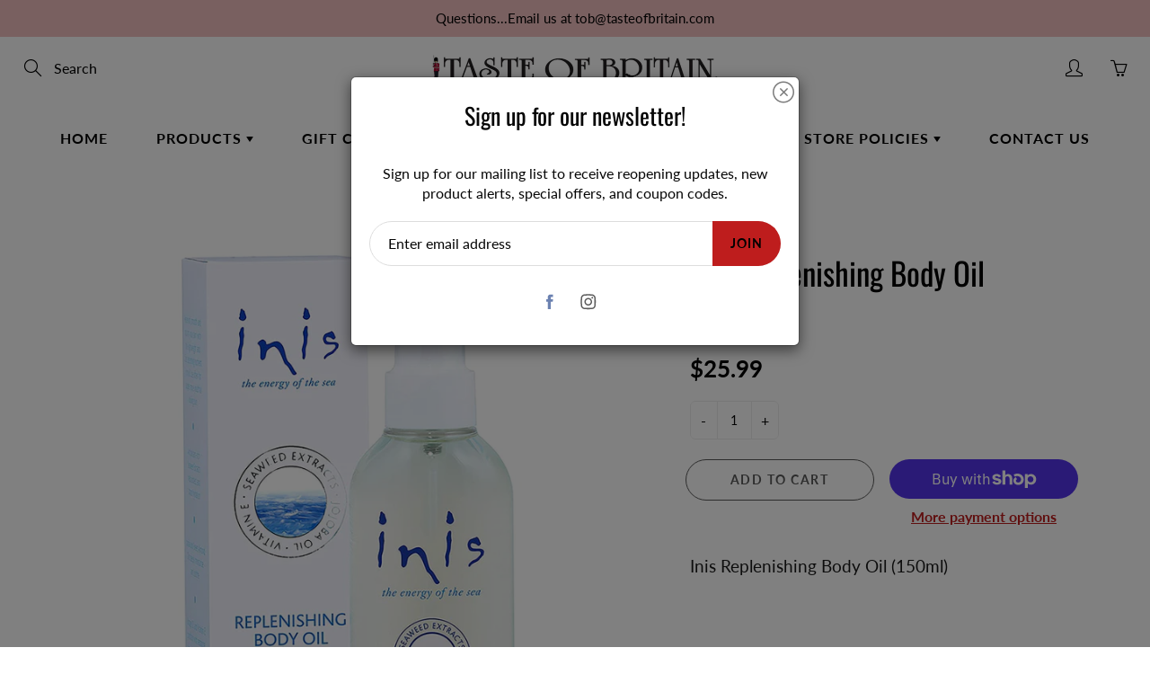

--- FILE ---
content_type: application/x-javascript
request_url: https://cdn-app.cart-bot.net/public/js/main.js?shop=taste-of-britain-norcross.myshopify.com&1768945010c
body_size: 21137
content:
if(void 0===window.giftbeeloaded||null===document.getElementById("giftbee-loaded")){try{window.giftbeeloaded=!0;var elem54214243=document.createElement("div");elem54214243.id="giftbee-loaded",elem54214243.style.cssText="display:none;",document.body.appendChild(elem54214243)}catch(t){console.error(t)}!function(){var t={bucket:0,capacity:10,delay:500,add:function(){this.bucket++,this.clearBucket()},clearBucketTimeout:null,clearBucket:function(){null!==this.clearBucketTimeout&&clearTimeout(this.clearBucketTimeout);var t=this;setTimeout((function(){t.bucket=0}),this.delay)},hasSpace:function(){return this.bucket<this.capacity}};!function(e){for(var n=[{id:25231,name:"Ice Pack ",must_include_any_variant:"true",remove_the_initial_variants:"false",works_in_reverse:"false",status:"enabled",apply_once_per_cart:"false",condition_type:"products",cart_value_min:"0",cart_value_max:"",cart_value_max_enable:"false",apply_once_per_session:"false",apply_only_on_add_to_cart:"false",products_min:"0",products_max:"",products_max_enable:"false",product_variants_contain:[{product_id:"3674491265",variant_id:"10730507649",title:"PIE SOCIETY - Steak & Kidney Pie 9oz (Please add an ice pack for shipping) - Default Title",selling_plan_name:"One-time purchase or any selling plan",selling_plan_id:"one_time_or_any",quantity:1},{product_id:"3674499585",variant_id:"10730572481",title:"PIE SOCIETY - Chicken & Mushroom Pie 9oz (Please add an ice pack for shipping) - Default Title",selling_plan_name:"One-time purchase or any selling plan",selling_plan_id:"one_time_or_any",quantity:1},{product_id:"3674529857",variant_id:"10730655169",title:"PIE SOCIETY - Cornish Pasty (Please add an ice pack for shipping) - Default Title",selling_plan_name:"One-time purchase or any selling plan",selling_plan_id:"one_time_or_any",quantity:1},{product_id:"196797595674",variant_id:"2921404203034",title:"Birds Eye Potato Waffles - Default Title",selling_plan_name:"One-time purchase or any selling plan",selling_plan_id:"one_time_or_any",quantity:1},{product_id:"196811620378",variant_id:"2921757868058",title:"Donegal Fish Fingers 250g 10 in a pack - Default Title",selling_plan_name:"One-time purchase or any selling plan",selling_plan_id:"one_time_or_any",quantity:1},{product_id:"4427536039991",variant_id:"31523289956407",title:"Cameron's Scottish Haggis 1lb(customer must add ice pack) - Default Title",selling_plan_name:"One-time purchase or any selling plan",selling_plan_id:"one_time_or_any",quantity:1},{product_id:"4474764591159",variant_id:"31706706870327",title:"POUCH - Chicken Curry Pie 9oz - Default Title",selling_plan_name:"One-time purchase or any selling plan",selling_plan_id:"one_time_or_any",quantity:1},{product_id:"4474765410359",variant_id:"31706710573111",title:"POUCH - Vegetable Curry Pie 9oz - Default Title",selling_plan_name:"One-time purchase or any selling plan",selling_plan_id:"one_time_or_any",quantity:1},{product_id:"4474769047607",variant_id:"31706738786359",title:"PIE SOCIETY - Chicken Curry Pie 9oz (Please add an ice pack when shipping) - Default Title",selling_plan_name:"One-time purchase or any selling plan",selling_plan_id:"one_time_or_any",quantity:1},{product_id:"4474777370679",variant_id:"31706759266359",title:"PIE SOCIETY - Ground Beef & Onion Pie 9oz (Please add an ice pack for shipping) - Default Title",selling_plan_name:"One-time purchase or any selling plan",selling_plan_id:"one_time_or_any",quantity:1},{product_id:"4474778976311",variant_id:"31706767327287",title:"POUCH - Chicken Mushroom Cocktail Size Pies (6 x 2oz) - Default Title",selling_plan_name:"One-time purchase or any selling plan",selling_plan_id:"one_time_or_any",quantity:1},{product_id:"4474780090423",variant_id:"31706774601783",title:"POUCH - Steak Cocktail Size Pies (6 x 2oz) - Default Title",selling_plan_name:"One-time purchase or any selling plan",selling_plan_id:"one_time_or_any",quantity:1},{product_id:"4474782089271",variant_id:"31706782498871",title:"Cameron's Meat Pies 2pk (please add ice pack for shipping) - Default Title",selling_plan_name:"One-time purchase or any selling plan",selling_plan_id:"one_time_or_any",quantity:1},{product_id:"4474782253111",variant_id:"31706782892087",title:"Cameron's Shepherd's Pies (2pk) - Default Title",selling_plan_name:"One-time purchase or any selling plan",selling_plan_id:"one_time_or_any",quantity:1},{product_id:"4474783793207",variant_id:"31706789052471",title:"Krown Danish style back Bacon 8oz pack (Please add an ice pack for shipping) - Default Title",selling_plan_name:"One-time purchase or any selling plan",selling_plan_id:"one_time_or_any",quantity:1},{product_id:"4539678785591",variant_id:"32001940717623",title:"Aunt Bessie's Roast Potatoes 600G - Default Title",selling_plan_name:"One-time purchase or any selling plan",selling_plan_id:"one_time_or_any",quantity:1},{product_id:"4569163792439",variant_id:"32117550940215",title:"Cameron's Sliced Lorne Sausage (13oz) - Default Title",selling_plan_name:"One-time purchase or any selling plan",selling_plan_id:"one_time_or_any",quantity:1},{product_id:"4591876669495",variant_id:"32204006817847",title:"Cheese - McCall's 12 Month Grassfed Irish Cheddar 7oz - Default Title",selling_plan_name:"One-time purchase or any selling plan",selling_plan_id:"one_time_or_any",quantity:1},{product_id:"4608897024055",variant_id:"32282995032119",title:"Findus Battered Cod (4pk) - Default Title",selling_plan_name:"One-time purchase or any selling plan",selling_plan_id:"one_time_or_any",quantity:1},{product_id:"4609427996727",variant_id:"32284803563575",title:"Cameron's Olde World Traditional Pork Pie 6oz (Please add an ice pack for shipping) - Default Title",selling_plan_name:"One-time purchase or any selling plan",selling_plan_id:"one_time_or_any",quantity:1},{product_id:"4622635761719",variant_id:"32341062385719",title:"Neptune Kippers 200g - Default Title",selling_plan_name:"One-time purchase or any selling plan",selling_plan_id:"one_time_or_any",quantity:1},{product_id:"4630503522359",variant_id:"32366309965879",title:"Pouch Pies - Sticky Toffee Pudding 141g - Default Title",selling_plan_name:"One-time purchase or any selling plan",selling_plan_id:"one_time_or_any",quantity:1},{product_id:"4668967682103",variant_id:"32478302994487",title:"POUCH - Steak & Haggis Pie 9 oz - Default Title",selling_plan_name:"One-time purchase or any selling plan",selling_plan_id:"one_time_or_any",quantity:1},{product_id:"151473275",variant_id:"346394095",title:"Aunt Bessies Yorkshire Puddings 12pk - Default Title",selling_plan_name:"One-time purchase or any selling plan",selling_plan_id:"one_time_or_any",quantity:1},{product_id:"157788351",variant_id:"361402333",title:"Cameron's Banger rolls 4Pk (Please add Ice pack for shipping) - Default Title",selling_plan_name:"One-time purchase or any selling plan",selling_plan_id:"one_time_or_any",quantity:1},{product_id:"157788451",variant_id:"361402655",title:"Cameron's Cocktail Banger Sausage Rolls 12pk (Please add an ice pack for shipping) - Default Title",selling_plan_name:"One-time purchase or any selling plan",selling_plan_id:"one_time_or_any",quantity:1},{product_id:"157788577",variant_id:"361403099",title:"Harold Woods Cumberland Bangers (Please add an ice pack for shipping) - Default Title",selling_plan_name:"One-time purchase or any selling plan",selling_plan_id:"one_time_or_any",quantity:1},{product_id:"157788747",variant_id:"361403621",title:"Harold Woods Lincolnshire Bangers (Please add ice pack for shipping) - Default Title",selling_plan_name:"One-time purchase or any selling plan",selling_plan_id:"one_time_or_any",quantity:1},{product_id:"157788819",variant_id:"361403777",title:"Harold Woods Pork Bangers (Please add an ice pack for shipping) - Default Title",selling_plan_name:"One-time purchase or any selling plan",selling_plan_id:"one_time_or_any",quantity:1},{product_id:"157788877",variant_id:"361403929",title:"Harold Woods Pork Chipolatas (Please add an ice pack for shipping) - Default Title",selling_plan_name:"One-time purchase or any selling plan",selling_plan_id:"one_time_or_any",quantity:1},{product_id:"157788957",variant_id:"361404087",title:"Winston's Irish Pork Bangers 1lb (Customer must add ice pack for shipping) - Default Title",selling_plan_name:"One-time purchase or any selling plan",selling_plan_id:"one_time_or_any",quantity:1},{product_id:"157789629",variant_id:"361405527",title:"Winston's Black Pudding 16oz (Customer Must Add an Ice Pack for Shipping) - Default Title",selling_plan_name:"One-time purchase or any selling plan",selling_plan_id:"one_time_or_any",quantity:1},{product_id:"157789665",variant_id:"361405627",title:"Winston's White Pudding 1lb - Default Title",selling_plan_name:"One-time purchase or any selling plan",selling_plan_id:"one_time_or_any",quantity:1},{product_id:"161257439",variant_id:"369592333",title:"Cameron's Banger Rolls 8Pk (Please add an ice pack for shipping) - Default Title",selling_plan_name:"One-time purchase or any selling plan",selling_plan_id:"one_time_or_any",quantity:1},{product_id:"163096653",variant_id:"373688395",title:"Cameron's Potato Scones 6PK - Default Title",selling_plan_name:"One-time purchase or any selling plan",selling_plan_id:"one_time_or_any",quantity:1},{product_id:"163097809",variant_id:"373691039",title:"Cameron's Pork Pies 4pk. (Please add ice pack for shipping) - Default Title",selling_plan_name:"One-time purchase or any selling plan",selling_plan_id:"one_time_or_any",quantity:1},{product_id:"163102681",variant_id:"373700239",title:"Cameron's Pork Pies (8Pk.) - Default Title",selling_plan_name:"One-time purchase or any selling plan",selling_plan_id:"one_time_or_any",quantity:1},{product_id:"1240888385",variant_id:"3813101313",title:"Jolly Good Pork Pies 2 Pack - Default Title",selling_plan_name:"One-time purchase or any selling plan",selling_plan_id:"one_time_or_any",quantity:1},{product_id:"167772512",variant_id:"385836098",title:"Cameron's Meat Pies 8Pk (Please add ice pack for shipping) - Default Title",selling_plan_name:"One-time purchase or any selling plan",selling_plan_id:"one_time_or_any",quantity:1},{product_id:"167772714",variant_id:"385836472",title:"Cameron's Meat Pies 4Pk (Please add ice pack for shipping) - Default Title",selling_plan_name:"One-time purchase or any selling plan",selling_plan_id:"one_time_or_any",quantity:1},{product_id:"167773814",variant_id:"385840758",title:"Cameron's Meat Bridies 4pk (Please add an Ice pack for shipping) - Default Title",selling_plan_name:"One-time purchase or any selling plan",selling_plan_id:"one_time_or_any",quantity:1},{product_id:"169760080",variant_id:"389979874",title:"Crown British Bacon 8oz pack (Please add an ice pack for shipping) - Default Title",selling_plan_name:"One-time purchase or any selling plan",selling_plan_id:"one_time_or_any",quantity:1},{product_id:"6556142796855",variant_id:"39316449493047",title:"Winston's Dinner Sausage 4 Pack (Please add an ice pack for shipping) - Default Title",selling_plan_name:"One-time purchase or any selling plan",selling_plan_id:"one_time_or_any",quantity:1},{product_id:"6560664748087",variant_id:"39334475694135",title:"HandMade Pie co. Melton Mowbray Pork Pie 8oz (Please add an ice pack when shipping) - Default Title",selling_plan_name:"One-time purchase or any selling plan",selling_plan_id:"one_time_or_any",quantity:1},{product_id:"6570488037431",variant_id:"39369574875191",title:"Cream of the Crop Casserole Vegetables ### SELLOUT OFFER#### - Default Title",selling_plan_name:"One-time purchase or any selling plan",selling_plan_id:"one_time_or_any",quantity:1},{product_id:"6578332794935",variant_id:"39407812771895",title:"PIE SOCIETY - Steak & Mushroom Pie 9 oz - Default Title",selling_plan_name:"One-time purchase or any selling plan",selling_plan_id:"one_time_or_any",quantity:1},{product_id:"6578333384759",variant_id:"39407816146999",title:"POUCH - Steak & Mushroom Pie 9 oz - Default Title",selling_plan_name:"One-time purchase or any selling plan",selling_plan_id:"one_time_or_any",quantity:1},{product_id:"6609093361719",variant_id:"39530451435575",title:"Richmond Meat Free Sausages 304g - Default Title",selling_plan_name:"One-time purchase or any selling plan",selling_plan_id:"one_time_or_any",quantity:1},{product_id:"6609402396727",variant_id:"39531643338807",title:"HandMade Pie Co. Melton Mowbray Pork Pie 20oz (please add an ice pack for shipping) - Default Title",selling_plan_name:"One-time purchase or any selling plan",selling_plan_id:"one_time_or_any",quantity:1},{product_id:"6609403576375",variant_id:"39531649826871",title:"HandMade Pie Co. Sausage Rolls Pork 2pk (Customer must add ice pack for shipping) - Default Title",selling_plan_name:"One-time purchase or any selling plan",selling_plan_id:"one_time_or_any",quantity:1},{product_id:"6609404166199",variant_id:"39531651792951",title:"Handmade Pie Co. Scottish Lorne Sausage 8oz (Please add an Ice Pack for shipping) - Default Title",selling_plan_name:"One-time purchase or any selling plan",selling_plan_id:"one_time_or_any",quantity:1},{product_id:"6616499355703",variant_id:"39559972126775",title:"Iceland Maris Piper Chunky Chips 750g (Please add an ice pack for shipping) - Default Title",selling_plan_name:"One-time purchase or any selling plan",selling_plan_id:"one_time_or_any",quantity:1},{product_id:"6616545787959",variant_id:"39561157050423",title:"Iceland Honey Roasted Parsnips 750g - Default Title",selling_plan_name:"One-time purchase or any selling plan",selling_plan_id:"one_time_or_any",quantity:1},{product_id:"6622777737271",variant_id:"39592034336823",title:"Iceland Potato Waffles 12pk (Please add an ice pack for shipping) - Default Title",selling_plan_name:"One-time purchase or any selling plan",selling_plan_id:"one_time_or_any",quantity:1},{product_id:"6623193038903",variant_id:"39593091006519",title:"Iceland Roast Potatoes 907g (Please add an ice pack for shipping) - Default Title",selling_plan_name:"One-time purchase or any selling plan",selling_plan_id:"one_time_or_any",quantity:1},{product_id:"6628622467127",variant_id:"39618644508727",title:"POUCH - Beef Bourguigon Pie 9 oz - Default Title",selling_plan_name:"One-time purchase or any selling plan",selling_plan_id:"one_time_or_any",quantity:1},{product_id:"6632970485815",variant_id:"39642133659703",title:"Iceland Mixed Vegetable SAAG 375g (**SPECIAL*** WHILE STOCKS LAST) - Default Title",selling_plan_name:"One-time purchase or any selling plan",selling_plan_id:"one_time_or_any",quantity:1},{product_id:"6632970551351",variant_id:"39642133856311",title:"Lakeland Bake Traditional Pikelets (8 pk) **********OFFER ************ - Default Title",selling_plan_name:"One-time purchase or any selling plan",selling_plan_id:"one_time_or_any",quantity:1},{product_id:"6632971272247",variant_id:"39642136084535",title:"Cameron's Big Ben Bangers 16 oz - Default Title",selling_plan_name:"One-time purchase or any selling plan",selling_plan_id:"one_time_or_any",quantity:1},{product_id:"6632973697079",variant_id:"39642154696759",title:"Crown British Style Back Bacon 2LB (Please add an ice pack for shipping) - Default Title",selling_plan_name:"One-time purchase or any selling plan",selling_plan_id:"one_time_or_any",quantity:1},{product_id:"6639278719031",variant_id:"39669929148471",title:"West of Ireland Black Pudding 10oz (Please add an ice pack for shipping) - Default Title",selling_plan_name:"One-time purchase or any selling plan",selling_plan_id:"one_time_or_any",quantity:1},{product_id:"6646523920439",variant_id:"39701158625335",title:"Young's Kipper fillets with Butter 170g - Default Title",selling_plan_name:"One-time purchase or any selling plan",selling_plan_id:"one_time_or_any",quantity:1},{product_id:"6655155535927",variant_id:"39718967640119",title:"Iceland Chocolate Fudge Cake 450g (Available only for Pick-up) - Default Title",selling_plan_name:"One-time purchase or any selling plan",selling_plan_id:"one_time_or_any",quantity:1},{product_id:"6655785369655",variant_id:"39721044344887",title:"Iceland Cheese & Onion Crispbakes 320g - Default Title",selling_plan_name:"One-time purchase or any selling plan",selling_plan_id:"one_time_or_any",quantity:1},{product_id:"6664727724087",variant_id:"39762606981175",title:"Grab & Go Strawberry & Cream Cake Cup 2.8oz (In-Store only cannot ship) - Default Title",selling_plan_name:"One-time purchase or any selling plan",selling_plan_id:"one_time_or_any",quantity:1},{product_id:"6671911518263",variant_id:"39792004235319",title:"Parsley & Thyme Sausage Rolls 2 Pack  (FROZEN PRODUCT WILL NEED ICE PACKS TO SHIP) - Default Title",selling_plan_name:"One-time purchase or any selling plan",selling_plan_id:"one_time_or_any",quantity:1},{product_id:"6671912304695",variant_id:"39792007872567",title:"HandMade Pie Co. Sage & Onion Sausage Roll 2 PK (Please add an Ice Packs for shipping) - Default Title",selling_plan_name:"One-time purchase or any selling plan",selling_plan_id:"one_time_or_any",quantity:1},{product_id:"6671915024439",variant_id:"39792027074615",title:"Pouch Pies Sausage Rolls 4pk (Please add an Ice Pack for shipping) - Default Title",selling_plan_name:"One-time purchase or any selling plan",selling_plan_id:"one_time_or_any",quantity:1},{product_id:"6671936225335",variant_id:"39792167419959",title:"HandMade Pie Co. Cornish Pasty 9oz (Please add an Ice pack for shipping) - Default Title",selling_plan_name:"One-time purchase or any selling plan",selling_plan_id:"one_time_or_any",quantity:1},{product_id:"6671939469367",variant_id:"39792185245751",title:"HandMade Pie Co. Cheese & Onion Pasty 9oz (Frozen item needs ice packs to ship) - Default Title",selling_plan_name:"One-time purchase or any selling plan",selling_plan_id:"one_time_or_any",quantity:1},{product_id:"6701509607479",variant_id:"39886148239415",title:"West Of Ireland White Pudding 10oz (Please add an ice pack for shipping) - Default Title",selling_plan_name:"One-time purchase or any selling plan",selling_plan_id:"one_time_or_any",quantity:1},{product_id:"6745094717495",variant_id:"40048145203255",title:"HandMade Pie Co. Steak & Ale Pie 9oz (Frozen must ship with ice packs) - Default Title",selling_plan_name:"One-time purchase or any selling plan",selling_plan_id:"one_time_or_any",quantity:1},{product_id:"6745099993143",variant_id:"40048151167031",title:"HandMade Pie Co. 3 Min Guinness Steak Pie 8oz (Frozen Must ship with Ice Packs) - Default Title",selling_plan_name:"One-time purchase or any selling plan",selling_plan_id:"one_time_or_any",quantity:1},{product_id:"6745119588407",variant_id:"40048182657079",title:"HandMade Pie Co. Bulk Sausage meat 12oz Pack (Must ship with icepacks) - Default Title",selling_plan_name:"One-time purchase or any selling plan",selling_plan_id:"one_time_or_any",quantity:1},{product_id:"6745135677495",variant_id:"40048202383415",title:"HandMade Pie Co.  Chicken & Mushroom Pie 8oz (Please add Ice pack for shipping) - Default Title",selling_plan_name:"One-time purchase or any selling plan",selling_plan_id:"one_time_or_any",quantity:1},{product_id:"6745690636343",variant_id:"40049446256695",title:"Handmade Pie Co. Curry Chicken Pie 8oz (Frozen Item must ship with ice packs) - Default Title",selling_plan_name:"One-time purchase or any selling plan",selling_plan_id:"one_time_or_any",quantity:1},{product_id:"6745733660727",variant_id:"40049500356663",title:"HandMade Pie Co. Steak & Stilton Pie 8oz - Default Title",selling_plan_name:"One-time purchase or any selling plan",selling_plan_id:"one_time_or_any",quantity:1},{product_id:"6750013554743",variant_id:"40056052908087",title:"Pie Society Turkey, Cranberry, Stuffing pie 9oz - Default Title",selling_plan_name:"One-time purchase or any selling plan",selling_plan_id:"one_time_or_any",quantity:1},{product_id:"6750521196599",variant_id:"40057064587319",title:"HandMade Pie Co. Parsley & Thyme 2 pack (Please add an ice pack for shipping) - Default Title",selling_plan_name:"One-time purchase or any selling plan",selling_plan_id:"one_time_or_any",quantity:1},{product_id:"6766988722231",variant_id:"40082167857207",title:"HandMade Pie Co.  Ground Beef & Onion Pie 8oz - Default Title",selling_plan_name:"One-time purchase or any selling plan",selling_plan_id:"one_time_or_any",quantity:1},{product_id:"6766995603511",variant_id:"40082175328311",title:"HandMade Pie Co. Shepherd's Pie 8oz (Please add an Ice Pack for Shipping) - Default Title",selling_plan_name:"One-time purchase or any selling plan",selling_plan_id:"one_time_or_any",quantity:1},{product_id:"6767358607415",variant_id:"40082545279031",title:"HandMade Pie Co. Korma 3 Min 8oz Pie - Default Title",selling_plan_name:"One-time purchase or any selling plan",selling_plan_id:"one_time_or_any",quantity:1},{product_id:"6773990490167",variant_id:"40093812162615",title:"Lurpak Salted Danish Butter 8oz - Default Title",selling_plan_name:"One-time purchase or any selling plan",selling_plan_id:"one_time_or_any",quantity:1},{product_id:"6783922864183",variant_id:"40112961617975",title:"Pie Society Irish Steak & Guinness Pie 9oz - Default Title",selling_plan_name:"One-time purchase or any selling plan",selling_plan_id:"one_time_or_any",quantity:1},{product_id:"6801321558071",variant_id:"40166831358007",title:"Winston's Irish Gluten Free Bangers 1lbs - Default Title",selling_plan_name:"One-time purchase or any selling plan",selling_plan_id:"one_time_or_any",quantity:1},{product_id:"6801334894647",variant_id:"40166876020791",title:"Iceland Hash Browns 800g - Default Title",selling_plan_name:"One-time purchase or any selling plan",selling_plan_id:"one_time_or_any",quantity:1},{product_id:"6803381747767",variant_id:"40170097115191",title:"Iceland 6 Sausage Rolls 6 Meat Free (Please add an Icepack for shipping) - Default Title",selling_plan_name:"One-time purchase or any selling plan",selling_plan_id:"one_time_or_any",quantity:1},{product_id:"6804197081143",variant_id:"40173402161207",title:"Handmade Pie Co. Steak & Kidney pie 8oz (Please add an Ice Pack for Shipping) - Default Title",selling_plan_name:"One-time purchase or any selling plan",selling_plan_id:"one_time_or_any",quantity:1},{product_id:"6817176977463",variant_id:"40202580688951",title:"Iceland Chocolate Eclairs 6 pack (CANNOT SHIP IN STORE PICK-UP ONLY) - Default Title",selling_plan_name:"One-time purchase or any selling plan",selling_plan_id:"one_time_or_any",quantity:1},{product_id:"6872141103159",variant_id:"40360337604663",title:"HandMade Pie co. Cocktail Sausage Rolls 8pk - Default Title",selling_plan_name:"One-time purchase or any selling plan",selling_plan_id:"one_time_or_any",quantity:1},{product_id:"6872184815671",variant_id:"40360489713719",title:"PIE SOCIETY TRAY BAKE TURKEY PIE - Default Title",selling_plan_name:"One-time purchase or any selling plan",selling_plan_id:"one_time_or_any",quantity:1},{product_id:"6892946948151",variant_id:"40436712603703",title:"Cameron's Puff Pastry 16oz - Default Title",selling_plan_name:"One-time purchase or any selling plan",selling_plan_id:"one_time_or_any",quantity:1},{product_id:"6893088505911",variant_id:"40437203927095",title:"Cameron's Pork Pies 8 pk - Default Title",selling_plan_name:"One-time purchase or any selling plan",selling_plan_id:"one_time_or_any",quantity:1},{product_id:"6908133802039",variant_id:"40475372617783",title:"Winston's Irish Bacon 1lb (Customer Must Add an Ice Pack for shipping) - Default Title",selling_plan_name:"One-time purchase or any selling plan",selling_plan_id:"one_time_or_any",quantity:1},{product_id:"6917420580919",variant_id:"40535058612279",title:"Donegal Catch Breaded Haddock 400g - Default Title",selling_plan_name:"One-time purchase or any selling plan",selling_plan_id:"one_time_or_any",quantity:1},{product_id:"6917423595575",variant_id:"40535082532919",title:"Donegal Catch Atlantic Cod Fillets 400g - Default Title",selling_plan_name:"One-time purchase or any selling plan",selling_plan_id:"one_time_or_any",quantity:1},{product_id:"6917459673143",variant_id:"40535270064183",title:"Green Isle 8 potato Waffles (FROZEN PRODUCT) - Default Title",selling_plan_name:"One-time purchase or any selling plan",selling_plan_id:"one_time_or_any",quantity:1},{product_id:"6939723759671",variant_id:"40609477886007",title:"Iceland Ridiculously Crispy Straight Cut Chips 1.26KG - Default Title",selling_plan_name:"One-time purchase or any selling plan",selling_plan_id:"one_time_or_any",quantity:1},{product_id:"6956367577143",variant_id:"40667923677239",title:"Iceland Steak Cut Chips - Default Title",selling_plan_name:"One-time purchase or any selling plan",selling_plan_id:"one_time_or_any",quantity:1},{product_id:"6956370788407",variant_id:"40667928264759",title:"Iceland 4 Battered Cod Fillets 440g - Default Title",selling_plan_name:"One-time purchase or any selling plan",selling_plan_id:"one_time_or_any",quantity:1},{product_id:"6956380717111",variant_id:"40667948810295",title:"Iceland Breaded Fillet Fish Fingers 10 Pack - Default Title",selling_plan_name:"One-time purchase or any selling plan",selling_plan_id:"one_time_or_any",quantity:1},{product_id:"6956398018615",variant_id:"40667993407543",title:"Iceland Breaded Fishcakes 4pk 200g - Default Title",selling_plan_name:"One-time purchase or any selling plan",selling_plan_id:"one_time_or_any",quantity:1},{product_id:"6956428853303",variant_id:"40668055404599",title:"Iceland Yorkshire Puddings 12 - Default Title",selling_plan_name:"One-time purchase or any selling plan",selling_plan_id:"one_time_or_any",quantity:1},{product_id:"6984639184951",variant_id:"40761706053687",title:"Norfolk Manor Smoked Haddock Fillets 7.5oz - Default Title",selling_plan_name:"One-time purchase or any selling plan",selling_plan_id:"one_time_or_any",quantity:1},{product_id:"6984640069687",variant_id:"40761709035575",title:"Norfolk Manor Smoked Kipper Fillets W/Butter - Default Title",selling_plan_name:"One-time purchase or any selling plan",selling_plan_id:"one_time_or_any",quantity:1},{product_id:"7068043182135",variant_id:"40963653402679",title:"Iceland 4 Cod Fillets Breaded (Frozen-Needs Ice) - Default Title",selling_plan_name:"One-time purchase or any selling plan",selling_plan_id:"one_time_or_any",quantity:1},{product_id:"7174488719415",variant_id:"41283743121463",title:"Pouch Pies - Cornish Pasty 7oz - Default Title",selling_plan_name:"One-time purchase or any selling plan",selling_plan_id:"one_time_or_any",quantity:1},{product_id:"7179491934263",variant_id:"41302196486199",title:"Anchor Cheddar Cheese Original Block 500g (PLEASE ADD ICE PACK FOR SHIPPING) - Default Title",selling_plan_name:"One-time purchase or any selling plan",selling_plan_id:"one_time_or_any",quantity:1},{product_id:"7180660506679",variant_id:"41307142815799",title:"Tommy Maloney's Black Pudding 8oz's ( Please add Ice Pack for shipping) - Default Title",selling_plan_name:"One-time purchase or any selling plan",selling_plan_id:"one_time_or_any",quantity:1},{product_id:"7180673450039",variant_id:"41307379367991",title:"Tommy Maloney's Cocktail Sausage 1 Lb (Please add ice for shipping) - Default Title",selling_plan_name:"One-time purchase or any selling plan",selling_plan_id:"one_time_or_any",quantity:1},{product_id:"7184190603319",variant_id:"41326127382583",title:"Iceland Battered Haddock Fillets 4pk (Frozen Item Needs Ice) - Default Title",selling_plan_name:"One-time purchase or any selling plan",selling_plan_id:"one_time_or_any",quantity:1},{product_id:"7194619052087",variant_id:"41363664371767",title:"4&20 Traditional Pork Pie (1 Each) - Default Title",selling_plan_name:"One-time purchase or any selling plan",selling_plan_id:"one_time_or_any",quantity:1},{product_id:"7197332799543",variant_id:"41375267553335",title:"Green Isle Hash Browns 450g - Default Title",selling_plan_name:"One-time purchase or any selling plan",selling_plan_id:"one_time_or_any",quantity:1},{product_id:"7197333225527",variant_id:"41375268700215",title:"Tipperary Extra sharp Cheddar 197g (please add ice pack for shipping) - Default Title",selling_plan_name:"One-time purchase or any selling plan",selling_plan_id:"one_time_or_any",quantity:1},{product_id:"7207839399991",variant_id:"41410974744631",title:"Tommy Moloney's White Pudding 8oz (Must ship with an Ice pack) - Default Title",selling_plan_name:"One-time purchase or any selling plan",selling_plan_id:"one_time_or_any",quantity:1},{product_id:"7207842250807",variant_id:"41410997551159",title:"Tommy Maloney's Breakfast Links Sausages 1LB - Default Title",selling_plan_name:"One-time purchase or any selling plan",selling_plan_id:"one_time_or_any",quantity:1},{product_id:"7208649916471",variant_id:"41413572755511",title:"HandMade Pie Co. Gala Pork Pie (Please add an Ice pack for Shipping) - Default Title",selling_plan_name:"One-time purchase or any selling plan",selling_plan_id:"one_time_or_any",quantity:1},{product_id:"7284765786167",variant_id:"41677849165879",title:"Pouch Pies - Beef & Pork Boerewors Coil 2lbs - Default Title",selling_plan_name:"One-time purchase or any selling plan",selling_plan_id:"one_time_or_any",quantity:1},{product_id:"7346729975863",variant_id:"41897104146487",title:"Cocktail Pork Sausage Rolls - 12 pack - Default Title",selling_plan_name:"One-time purchase or any selling plan",selling_plan_id:"one_time_or_any",quantity:1},{product_id:"7366741262391",variant_id:"41968923869239",title:"Birds Eye Cod Fish Fingers 10pk 300g (MUST ADD AN ICE PACK FOR SHIPPING) - Default Title",selling_plan_name:"One-time purchase or any selling plan",selling_plan_id:"one_time_or_any",quantity:1},{product_id:"7369469788215",variant_id:"41976729075767",title:"Aunt Bessies Roast Potato Chips 750g - Default Title",selling_plan_name:"One-time purchase or any selling plan",selling_plan_id:"one_time_or_any",quantity:1},{product_id:"7369512615991",variant_id:"41976931811383",title:"Donnelly Boiling Bacon 2lbs (908g) - Default Title",selling_plan_name:"One-time purchase or any selling plan",selling_plan_id:"one_time_or_any",quantity:1},{product_id:"7376053534775",variant_id:"41994513809463",title:"Pork Bangers Crown Traditional 2lbs - Default Title",selling_plan_name:"One-time purchase or any selling plan",selling_plan_id:"one_time_or_any",quantity:1},{product_id:"7377166893111",variant_id:"41999101394999",title:"Cottage Pie Pouch Pies - Default Title",selling_plan_name:"One-time purchase or any selling plan",selling_plan_id:"one_time_or_any",quantity:1},{product_id:"7388402974775",variant_id:"42026703945783",title:"Pouch Ground Beef & Onion Pie 9oz - Default Title",selling_plan_name:"One-time purchase or any selling plan",selling_plan_id:"one_time_or_any",quantity:1},{product_id:"7389766680631",variant_id:"42031166292023",title:"4&20 Pork Pie Large 1.5lb - Default Title",selling_plan_name:"One-time purchase or any selling plan",selling_plan_id:"one_time_or_any",quantity:1},{product_id:"7389767303223",variant_id:"42031167504439",title:"Pouch Pies - HOT CHICK - Peri-Peri Chicken, Chorizo & White Wine Pie 7oz - Default Title",selling_plan_name:"One-time purchase or any selling plan",selling_plan_id:"one_time_or_any",quantity:1},{product_id:"7401001287735",variant_id:"42065224630327",title:"Pouch Pies - Spinach & Feta Pie 7oz - Default Title",selling_plan_name:"One-time purchase or any selling plan",selling_plan_id:"one_time_or_any",quantity:1},{product_id:"7401002008631",variant_id:"42065225383991",title:"Pouch Pies - 4 & 20 Jumbo Sausage Roll - Default Title",selling_plan_name:"One-time purchase or any selling plan",selling_plan_id:"one_time_or_any",quantity:1},{product_id:"7401002795063",variant_id:"42065226301495",title:"Pouch Pies - Chicken Tikka Pasty 7oz - Default Title",selling_plan_name:"One-time purchase or any selling plan",selling_plan_id:"one_time_or_any",quantity:1},{product_id:"505594052663",variant_id:"6878880202807",title:"Roberts Yorkshire Puddings 12 Puddings 185g - Default Title",selling_plan_name:"One-time purchase or any selling plan",selling_plan_id:"one_time_or_any",quantity:1},{product_id:"549919752247",variant_id:"7210842456119",title:"POUCH - Steak & Kidney Pie 9oz - Default Title",selling_plan_name:"One-time purchase or any selling plan",selling_plan_id:"one_time_or_any",quantity:1},{product_id:"549927616567",variant_id:"7211004100663",title:"POUCH - Pepper Steak Pie 9oz (Please add an ice pack for shipping ) - Default Title",selling_plan_name:"One-time purchase or any selling plan",selling_plan_id:"one_time_or_any",quantity:1},{product_id:"549974245431",variant_id:"7211686985783",title:"POUCH - Lamb Curry Pie 9oz (PLEASE ADD AN ICE PACK FOR SHIPPING) - Default Title",selling_plan_name:"One-time purchase or any selling plan",selling_plan_id:"one_time_or_any",quantity:1},{product_id:"550137233463",variant_id:"7213471629367",title:"POUCH - Chicken & Mushroom Pie 9oz (Please add an ice pack for shipping) - Default Title",selling_plan_name:"One-time purchase or any selling plan",selling_plan_id:"one_time_or_any",quantity:1},{product_id:"550139953207",variant_id:"7213511508023",title:"POUCH - Steak Bacon & Ale Pie 9oz - Default Title",selling_plan_name:"One-time purchase or any selling plan",selling_plan_id:"one_time_or_any",quantity:1},{product_id:"550145425463",variant_id:"7213609680951",title:"POUCH - Steak Pie 9oz (Please add an ice pack for shipping) - Default Title",selling_plan_name:"One-time purchase or any selling plan",selling_plan_id:"one_time_or_any",quantity:1},{product_id:"2401646529",variant_id:"8045132225",title:"Pie Society - Steak & Ale 9oz pie (Customer must add ice packs) - Default Title",selling_plan_name:"One-time purchase or any selling plan",selling_plan_id:"one_time_or_any",quantity:1},{product_id:"2401676865",variant_id:"8045459073",title:"PIE SOCIETY - Chicken & Thyme Pie 9oz (Please add an ice pack for shipping) - Default Title",selling_plan_name:"One-time purchase or any selling plan",selling_plan_id:"one_time_or_any",quantity:1}],product_variants_add:[{product_id:"6583014195255",variant_id:"39434219585591",title:"ICE PACKS 1 pack - Default Title",selling_plan_name:"",selling_plan_id:"",quantity:1}],use_date_condition:"false",date_from:null,date_to:null,type:"classic",psp_title:"",psp_description:"",ask_for_confirmation:"false",confirmation_title:"",confirmation_description:"",restrict_amount_to_products_included:"false",add_products_even_if_already_in_the_cart:"false"}],i=[],a=(new Date).getTime(),o=0;o<n.length;o++){var r=!0;if(void 0!==n[o].use_date_condition&&"true"===n[o].use_date_condition){if(void 0!==n[o].date_from&&null!==n[o].date_from&&""!==n[o].date_from.trim())new Date(n[o].date_from).getTime()>a&&(r=!1);if(void 0!==n[o].date_to&&null!==n[o].date_to&&""!==n[o].date_to.trim())new Date(n[o].date_to).getTime()<a&&(r=!1)}!0===r&&i.push(n[o])}if("undefined"!=typeof Shopify&&void 0!==Shopify.currency&&void 0!==Shopify.currency.rate)for(var l=1*Shopify.currency.rate,c=0;c<i.length;c++){var s=i[c];"cart_value"!==s.condition_type&&"cart_value_and_products"!==s.condition_type&&"n_products_and_cart_value"!==s.condition_type||(""!==s.cart_value_min&&(s.cart_value_min=s.cart_value_min*l),""!==s.cart_value_max&&(s.cart_value_max=s.cart_value_max*l))}var d=[];function u(t,e,n){void 0!==d[t]&&clearTimeout(d[t]),d[t]=setTimeout(e,n)}var _,p,h,m,y={cart:{_cartData:{items:[]},get cartData(){if(0===this._cartData.items.length){var t=_.get("cart");if(!1!==t)return t}return this._cartData},set cartData(t){this._cartData=t},clearCartData(){this.cartData={items:[]},_.save("cart",JSON.stringify({items:[]}))},cartCache:{},get:function(e,n){if(void 0===e&&(e=!0),void 0===n&&(n=!0),e){var i=Date.now();if(i=Math.round(i/1500),void 0!==a.cartCache[i]&&Object.keys(a.cartCache[i]).length>0){f&&console.log("---- reading cart data from cache via promise ----");var a=this,o=new Promise(((t,e)=>{t(new Response(JSON.stringify(a.cartCache[i]),{status:200,statusText:"Smashing success!"}))}));return!1,o}}if(!1===t.hasSpace())return console.log("leaky bucket is full"),null;t.add(),a=this;var r=fetch(p.getRootUrl()+"cart.json?cartbot-cart-call",{method:"GET",cache:"no-cache",credentials:"same-origin",headers:{"Content-Type":"application/json"}}).then((function(t){return t.clone().json().then((function(e){var i=JSON.parse(JSON.stringify(e));if(void 0!==window.bndlr&&"function"==typeof window.bndlr.updateCartWithDiscounts)try{var o=window.bndlr.updateCartWithDiscounts(i);void 0!==o.discounted_cart_object&&(i=o.discounted_cart_object,i=a.reorderCartItemsIfNeeded(i))}catch(t){console.log(t)}f&&console.log("---- saving cart data to cache ----",JSON.parse(JSON.stringify(i))),a.cartData=JSON.parse(JSON.stringify(i)),a.cartData=JSON.parse(JSON.stringify(i));var r=Date.now();return r=Math.round(r/1500),a.cartCache[r]=JSON.parse(JSON.stringify(i)),!1,n&&_.save("cart",JSON.stringify(i)),t}))}));return r},reorderCartItemsIfNeeded:function(t){var e=JSON.parse(JSON.stringify(t));for(var n in e.items=[],t.items)t.items.hasOwnProperty(n)&&("undefined"!==t.items[n].original_line_item_id?e.items[1*t.items[n].original_line_item_id]=JSON.parse(JSON.stringify(t.items[n])):e.items.push(JSON.parse(JSON.stringify(t.items[n]))));return e}},nav:p={getRootUrl:function(){return window.location.origin?window.location.origin+"/":window.location.protocol+"/"+window.location.host+"/"},isHomePage:function(){return"/"===window.location.pathname},isProductPage:function(){return!!/\/products\/([^\?\/\n]+)/.test(window.location.href)},isCartPage:function(){return!!/\/cart\/?/.test(window.location.href)},getProductHandle:function(t){if(void 0===t&&(t=(t=window.location.href).replace("/products/products","/products")),/\/products\/([^\?\/\n]+)/.test(t)){var e=t.match(/\/products\/([^\?\/\n]+)/);if(void 0!==e[1])try{return decodeURIComponent(e[1]).replace("#","")}catch(t){return e[1].replace("#","")}}return!1},getAppApiEndpoint:function(){return"https://app.cart-bot.net/public/api/"},getInvoiceEndpoint:function(){return this.getAppApiEndpoint()+"cdo.php?shop=taste-of-britain-norcross.myshopify.com"},getSellingPlanId:function(){var t=this.getQueryParams(window.location.search);return void 0!==t.selling_plan?t.selling_plan:""},getQueryParams:function(t){t=t.split("+").join(" ");for(var e,n={},i=/[?&]?([^=]+)=([^&]*)/g;e=i.exec(t);)n[decodeURIComponent(e[1])]=decodeURIComponent(e[2]);return n},reload:function(){window.location=self.location,window.location.reload(!0)},isQueryParameterSet:function(t){return void 0!==this.getQueryParams(window.location.search)[t]}},cartbot:{getDefaultCurrency:function(){if("undefined"!=typeof Shopify&&void 0!==Shopify.currency&&void 0!==Shopify.currency.active)var t=Shopify.currency.active;else t="USD";return t}},string:{getRandomString:function(t){for(var e="abcdefghijklmnopqrstuvwxyz0123456789",n=e.length,i=[],a=0;a<t;a++)i.push(e.charAt(Math.floor(Math.random()*n)));return i.join("")}},queue:{queue:{},add:function(t,e,n){void 0===this.queue[t]&&(this.queue[t]={finish:n,q:[],tick:0}),this.queue[t].q.push(e)},process:function(t){if(void 0!==this.queue[t]){this.queue[t].q.length;var e=this.queue[t].tick;void 0!==this.queue[t].q[e]&&(this.queue[t].q[e](),this.tick(t))}},tick:function(t){void 0!==this.queue[t]&&(this.queue[t].tick++,this.queue[t].tick===this.queue[t].q.length?(this.queue[t].finish(),delete this.queue[t]):this.process(t))},cancel:function(t){delete this.queue[t]}},promiseQueue:h={queue:{},add:function(t,e,n){void 0===this.queue[t]&&(this.queue[t]={finish:n,q:[],tick:0}),this.queue[t].q.push(e)},process:function(t){if(void 0!==this.queue[t]){this.queue[t].q.length;var e=this.queue[t].tick;void 0!==this.queue[t].q[e]&&this.queue[t].q[e]().then((function(){setTimeout((function(){h.tick(t)}),10)}))}},tick:function(t){void 0!==this.queue[t]&&(this.queue[t].tick++,this.queue[t].tick===this.queue[t].q.length?(this.queue[t].finish(),delete this.queue[t]):this.process(t))},cancel:function(t){delete this.queue[t]}},cookie:{key:"cartbot_data_",maxAge:36e5,set:function(t,e,n){var i=new Date;t=this.key+t;var a={data:JSON.parse(e),time:(new Date).getTime()};if(e=JSON.stringify(a),n>0){i.setTime(i.getTime()+24*n*60*60*1e3);var o="expires="+i.toUTCString();document.cookie=t+"="+e+";"+o+";path=/"}else document.cookie=t+"="+e+";path=/"},get:function(t){var e=(t=this.key+t)+"=",n=document.cookie;n=n.split(";");for(var i=[],a=0;a<n.length;a++)try{i.push(decodeURIComponent(n[a].trim(" ")))}catch(t){console.error(n[a])}var o="";for(a=0;a<i.length;a++){for(var r=i[a];" "==r.charAt(0);)r=r.substring(1);0==r.indexOf(e)&&(o=r.substring(e.length,r.length),a=i.length)}try{var l=JSON.parse(o);return void 0===l.time?o:l.time<(new Date).getTime()-this.maxAge?"":JSON.stringify(l.data)}catch(t){}return""}},local:_={key:"cartbot_data_",save:function(t,e){try{localStorage.setItem(this.getKey()+t,e)}catch(t){console.log("Error when saving data",t)}},get:function(t){try{var e=localStorage.getItem(this.getKey()+t);return JSON.parse(e)}catch(t){return!1}return!1},getKey:function(){return this.key}},sessionStorage:{key:"cartbot_data_",save:function(t,e){try{sessionStorage.setItem(this.getKey()+t,e)}catch(t){console.log("Error when saving data",t)}},get:function(t){try{var e=sessionStorage.getItem(this.getKey()+t);return JSON.parse(e)}catch(t){return!1}return!1},getKey:function(){return this.key}},money:{currencySymbols:{USD:"$",CAD:"$",AUD:"$",NZD:"$",CLP:"$",EUR:"€",CRC:"₡",GBP:"£",ILS:"₪",INR:"₹",JPY:"¥",KRW:"₩",NGN:"₦",PHP:"₱",PLN:"zł",PYG:"₲",THB:"฿",UAH:"₴",VND:"₫"},formatPrice:function(t,e){if("undefined"!=typeof Shopify&&Shopify.hasOwnProperty("currency")&&Shopify.currency.hasOwnProperty("rate")){var n,i=Shopify.currency.active,a=Shopify.currency.rate,o="";if(-1!==o.indexOf("{{iso_currency}}")&&(o=o.replace("{{iso_currency}}",i)),-1!==o.indexOf("{{currency_symbol}}"))if("string"==typeof this.currencySymbols[i]){var r=this.currencySymbols[i];o=o.replace("{{currency_symbol}}",r)}else o=o.replace("{{currency_symbol}}","");return void 0===e&&(e=!1),e&&"1.0"!==a&&(t=this.convertMoney(t,a,i)),n=o,this.formatMoney(t,n,i||this.getDefaultCurrency())}return""},formatMoney:function(t,e,n,i){void 0===i&&(i="up");try{"string"==typeof t&&(t=t.replace(".",""));var a="",o=/\{\{\s*(\w+)\s*\}\}/,r=e;function l(t,e){return void 0===t?e:t}function c(t,e,n,i,a){if(e=l(e,2),n=l(n,","),i=l(i,"."),a=l(a,"up"),isNaN(t)||null==t)return 0;var o=t;t=(t/100).toFixed(e),"down"===a&&o/100-t==-.5&&(t=(t-=1).toString());var r=t.split(".");return r[0].replace(/(\d)(?=(\d\d\d)+(?!\d))/g,"$1"+n)+(r[1]?i+r[1]:"")}switch(r.match(o)[1]){case"amount":a=c(t,2);break;case"amount_no_decimals":a=c(t,0,",",".",i);break;case"amount_with_comma_separator":a=c(t,2,".",",");break;case"amount_with_decimal_separator":a=c(t,2,",",".");break;case"amount_no_decimals_with_comma_separator":a=c(t,0,".",",",i);break;case"amount_no_decimals_with_space_separator":a=c(t,0," ",",",i);break;case"amount_with_apostrophe_separator":a=c(t,2,"'",".")}return r.replace(o,a)}catch(s){return price=t/100,price.toLocaleString(void 0,{style:"currency",currency:n})}},convertMoney:function(t,e,n,i){return t<=0?0:(t*=e,i&&(-1!==["USD","CAD","AUD","NZD","SGD","HKD","GBP"].indexOf(n)?t=Math.ceil(t):-1!==["JPY"].indexOf(n)?t=100*Math.ceil(t/100):-1!==["EUR"].indexOf(n)&&(t=Math.ceil(t)-.05)),t)}}},f=!1;!0===y.nav.isQueryParameterSet("botdebug")&&(f=!0);var g=function(){function e(t,e){for(;t&&1===t.nodeType;){if(t.matches(e))return t;t=t.parentNode}return null}canPreventCheckout=!0;var n=!1;function a(e,n){void 0===n&&(n=!1);var i=null;if(void 0!==e)i=e.closest("form, .icartShopifyCartContent");!1===n&&(T=function(){a(e,!0)});y.cart.get(!1).then((function(e){return e.clone().json().then((function(e){var n=function(t,e){var n=[],i=!1;try{var a=/\d+:[a-z0-9]+/,o=document;null!==e&&(o=e);var r=o.querySelectorAll('[name="updates[]"]');if(r.length>0)for(var l=0;l<r.length;l++){var c=r[l],s=c.id;if("string"==typeof s){var d=s.match(a);if(null!==d&&"string"==typeof d[0]){var u=d[0];if((p=1*c.value)>=0){for(var _=0;_<t.items.length;_++)t.items[_].key===u&&t.items[_].quantity!=p&&n.push({key:t.items[_].key,id:t.items[_].id,quantity:p});i=!0}}}if(!1===i&&r.length===t.items.length){var p,h=c.dataset.index;if(void 0===h)var m=l+1;else m=h;if(("string"==typeof m||"number"==typeof m)&&(m*=1)>0&&(p=1*c.value)>=0)for(_=0;_<t.items.length;_++)_+1===m&&t.items[_].quantity!=p&&n.push({key:t.items[_].key,id:t.items[_].id,quantity:p})}}}catch(t){console.error(t)}return n}(e,i);if(!(n.length>0))return changesWereMadeToTheCart=!1,s(!1,!1,"");if(!1===changesWereMadeToTheCart){var a=function(t,e){var n=!1;try{var i=/\d+:[a-z0-9]+/,a=document;null!==e&&(a=e);var o=a.querySelectorAll('[name="updates[]"]');if(o.length>0)for(var r=0;r<o.length;r++){var l=o[r],c=l.id;if("string"==typeof c){var s=c.match(i);if(null!==s&&"string"==typeof s[0]){var d=s[0];if((_=1*l.value)>=0){for(var u=0;u<t.items.length;u++)t.items[u].key===d&&t.items[u].quantity!=_&&(t.items[u].quantity=_,t.items[u].line_price=_*t.items[u].price,t.items[u].original_line_price=_*t.items[u].original_price,t.items[u].final_line_price=_*t.items[u].final_price);n=!0}}}if(!1===n&&o.length===t.items.length){var _;if(void 0===l.dataset.index)var p=r+1;if(("string"==typeof p||"number"==typeof p)&&(p*=1)>0&&(_=1*l.value)>=0)for(u=0;u<t.items.length;u++)u+1===p&&t.items[u].quantity!=_&&(t.items[u].quantity=_,t.items[u].line_price=_*t.items[u].price,t.items[u].original_line_price=_*t.items[u].original_price,t.items[u].final_line_price=_*t.items[u].final_price)}}}catch(t){console.error(t)}return{cartData:t,quantityWasFixed:n}}(e,i);e=a.cartData,y.cart.cartData=e}var o=k(void 0,!1,"");return o.add.length>0||o.remove.length>0?async function(e,n){void 0===n&&(n=!0);var i=function(t){for(var e={},n=0;n<t.length;n++)void 0!==t[n].key?e[t[n].key]=t[n].quantity:void 0!==t[n].id&&(e[t[n].id]=t[n].quantity);return e}(e);if(!0===O)return console.log("Already adding to the cart"),null;if(O=!0,!1===t.hasSpace())return console.log("leaky bucket is full"),null;t.add();var a=".js",o="",r="/";void 0!==window.Shopify&&void 0!==window.Shopify.routes&&"string"==typeof window.Shopify.routes.root&&(r=window.Shopify.routes.root);return await fetch(r+"cart/update"+a+"?cartbot-cart-call&"+o,{method:"POST",cache:"no-cache",credentials:"same-origin",headers:{"Content-Type":"application/json"},redirect:"follow",referrerPolicy:"no-referrer",body:JSON.stringify({updates:i})}).then((function(t){if(O=!1,n&&(void 0===t.status||200!==t.status))throw new Error("Cartbot: Couldnt add the product to the cart automatically. Please recreate your bot or check that the product you are trying to add exists and has the correct selling plan selected (if needed). "+t.status);"function"==typeof T&&T()})).catch((function(t){return O=!1,"function"==typeof T&&T(),null}))}(n).then((function(t){return s(!1,!1,"")})):void 0}))})).then((function(t){o()}))}function o(){if(void 0!==window.bndlr&&"function"==typeof bndlr.canUseCheckout&&"function"==typeof bndlr.checkout&&!0===bndlr.canUseCheckout())return bndlr.checkout(),!0;var t=!1;try{void 0!==window.gokwikSdk&&void 0!==window.gokwikSdk.initCheckout&&void 0!==window.merchantInfo&&(window.gokwikSdk.initCheckout(window.merchantInfo),t=!0)}catch(t){console.error(t)}if(!1===t){var e=document.querySelector(".cartbot-checkout-button-clicked");if(null!==e&&!1===changesWereMadeToTheCart){canPreventCheckout=!1,e.click(),canPreventCheckout=!0;var n=!0;void 0!==window.sendicaPickupPoints&&void 0!==window.sendicaPickupPoints.controllingCheckout&&!0===window.sendicaPickupPoints.controllingCheckout&&(n=!1),!0===n&&setTimeout((function(){window.location.href="/checkout"}),4e3)}else window.location.href="/checkout"}}function r(t,e){return y.cart.get(!1).then((function(n){return s(!0,t,e)}))}function l(){return f&&console.log("== refreshing local cart =="),y.cart.get(!1)}function s(t,e,n){void 0===n&&(n="");var i=k(void 0,e,n),a=JSON.parse(JSON.stringify(i.remove));return i.add.length>0?(changesWereMadeToTheCart=!0,D(i.add).then((function(e){a.length>0?I(a).then((function(e){t&&y.nav.isCartPage()&&y.nav.reload()})):t&&y.nav.isCartPage()&&null!==e&&(console.log("reloading the cart page"),y.nav.reload())}))):i.remove.length>0?(changesWereMadeToTheCart=!0,I(i.remove).then((function(e){t&&y.nav.isCartPage()&&y.nav.reload()}))):new Promise(((t,e)=>{t(new Response("",{status:200,statusText:"Fallback promise."}))}))}function d(arguments,t){void 0===t&&(t=!1);var e=arguments[0],n=arguments[1],i=p(e,"add"),a=p(e,"change"),o={};if(i||t&&a)if(null!==n&&"object"==typeof n&&"object"==typeof n.body)for(var r of n.body.entries())o[r[0]]=r[1];else if("object"==typeof n&&"string"==typeof n.body&&void 0!==n.headers&&"string"==typeof n.headers["Content-Type"]&&-1!==n.headers["Content-Type"].indexOf("application/json"))try{o=JSON.parse(n.body)}catch(t){}else if("object"==typeof n&&"string"==typeof n.body&&void 0!==n.headers&&"string"==typeof n.headers["content-type"]&&-1!==n.headers["content-type"].indexOf("application/json"))try{o=JSON.parse(n.body)}catch(t){}else if("object"==typeof n&&"string"==typeof n.body)o=y.nav.getQueryParams(n.body);else if("object"==typeof n&&void 0===n.body)try{for(var r of n.entries())o[r[0]]=r[1]}catch(t){console.log(t)}else if("string"==typeof n){try{o=JSON.parse(n)}catch(t){}if(0===Object.keys(o).length)try{o=y.nav.getQueryParams(n)}catch(t){}}if(void 0!==o.line&&void 0===o.id){var l=JSON.parse(JSON.stringify(y.cart.cartData)),c=1*o.line;c-=1,void 0!==l.items&&void 0!==l.items[c]&&(o.id=l.items[c].id,o.key=l.items[c].key)}if(void 0!==o.items&&void 0!==o.items[0]){var s=o.items;(o=o.items[0]).items=s}if(void 0!==o.updates&&Object.keys(o.updates).length>0){s=[];for(var d in o.updates)o.updates.hasOwnProperty(d)&&s.push({id:d,quantity:o.updates[d]});(o=s[0]).items=s}if(void 0!==o["id[]"]&&(o.id=o["id[]"]),void 0!==o["items[0][id]"]&&(o.id=o["items[0][id]"]),void 0!==o["items[0][quantity]"]&&(o.quantity=o["items[0][quantity]"]),void 0!==o["items[0][selling_plan]"]&&(o.selling_plan=o["items[0][selling_plan]"]),"string"==typeof o.id&&-1!==o.id.indexOf(":")){var u=o.id.split(":");"string"==typeof u[0]&&u[0].length>0&&(o.id=u[0])}if(void 0===o.id&&void 0!==o["items[1]id"]&&(o.id=o["items[1]id"]),void 0!==o.id){var _=1;void 0!==o.quantity&&(_=o.quantity);var h="";void 0!==o.selling_plan&&(h=o.selling_plan);var m=[];if(void 0!==o.items&&o.items.length>1)for(var f=0;f<o.items.length;f++){var g=o.items[f];if(void 0!==g.id){var v=1;void 0!==g.quantity&&(v=g.quantity);var w="";void 0!==g.selling_plan&&(w=g.selling_plan);var k={id:g.id,quantity:v,selling_plan:w};m.push(k)}}if(0===m.length){var b=!0;for(f=0;b;){if(void 0===o["items["+f+"][id]"])b=!1;else{var C=o["items["+f+"][id]"];v=1;void 0!==o["items["+f+"][quantity]"]&&(v=o["items["+f+"][quantity]"]);w="";void 0!==o["items["+f+"][selling_plan]"]&&(w=o["items["+f+"][selling_plan]"]);k={id:C,quantity:v,selling_plan:w};m.push(k)}f++}}return""!==o.id&&(1*o.id+""==o.id+""&&{id:o.id,quantity:_,selling_plan:h,other_items:m,number_of_line_in_cart:o.line})}return!1}function _(arguments){var t=arguments[0],e=["/cart/"],n=["cartbot-cart-call","bundler-cart-call"],i=!1;if("string"==typeof t)for(var a=0;a<e.length;a++)if(-1!==t.indexOf(e[a])){for(var o=!1,r=0;r<n.length;r++)-1!==t.indexOf(n[r])&&(o=!0);!1===o&&(i=!0,a=e.length)}return i}function p(t,e){var n={add:["/cart/add.js","/cart/add.json","/cart/add"],change:["/cart/change.js","/cart/change.json","/cart/change","/cart/update.js","/cart/update.json"],clear:["/cart/clear.js","/cart/clear.json","/cart/clear"]};if(n.change.push("/cart/update"),void 0===n[e])return!1;var i=["cartbot-cart-call"];"change"===e&&i.push("bundler-cart-call");var a=n[e],o=!1;if("string"==typeof t)for(var r=0;r<a.length;r++)if(-1!==t.indexOf(a[r])){for(var l=!1,c=0;c<i.length;c++)-1!==t.indexOf(i[c])&&(l=!0);!1===l&&(o=!0,r=a.length)}return o}function h(t){try{JSON.parse(t)}catch(t){return!1}return!0}function g(t,e,n){var i=[];i.push(t);for(let t=0;t<e.length;t++)e[t].id!==n&&i.push(e[t]);return t={items:i}}function v(t,e,n){var i={add:[],remove:[]};if(void 0!==t.other_items&&t.other_items.length>1){var a=k(t.other_items[0],e,n,t.other_items);void 0!==a.add&&a.add.length>0&&(i.add=i.add.concat(a.add)),void 0!==a.remove&&a.remove.length>0&&(i.remove=i.remove.concat(a.remove))}else i=k(t,e,n);return i}function k(t,e,n,a){if(f&&(console.log("---- getActions ----"),console.trace()),void 0===e&&(e=!1),void 0===a&&(a=[]),void 0!==window.completelyDisableCartbotApp&&!0===window.completelyDisableCartbotApp)return console.log("Cartbot app was disabled by the completelyDisableCartbotApp variable"),{add:[],remove:[]};void 0===n&&(n="");var o=JSON.parse(JSON.stringify(y.cart.cartData));JSON.parse(JSON.stringify(o));f&&console.log("cart in getActions",JSON.parse(JSON.stringify(o)));var r=[];if(a.length<=1&&(a=[t]),void 0!==a&&a.length>0)for(var l=0;a.length>l;l++){var c=a[l];if(null!=c){var s=!1;if(null!==o&&void 0!==o.items&&o.items.length>0)for(var d=0;d<o.items.length;d++){var u="";void 0!==o.items[d].selling_plan_allocation&&(u=o.items[d].selling_plan_allocation.selling_plan.id);var _="";void 0!==c.selling_plan&&(_=c.selling_plan);var p=!1;1*o.items[d].id!=1*c.id&&o.items[d].key!==c.id||(p=!0),"string"==typeof o.items[d].key&&0===o.items[d].key.indexOf(c.id+":")&&(p=!0),!0===p&&(u+""==_+""||1*c.quantity==0&&"change"===n)&&(o.items[d].quantity="change"===n?1*c.quantity:1*o.items[d].quantity+1*c.quantity,s=!0,d=o.items.length)}if(!1===s&&"change"!==n){var h={id:1*c.id,quantity:1*c.quantity,key:1*c.id};void 0!==c.selling_plan&&null!==c.selling_plan&&(h.selling_plan_allocation={selling_plan:{id:c.selling_plan}}),o.items.push(h)}void 0!==c.quantity&&c.quantity}}var g=0;if(null!=o&&void 0!==o.items&&null!==o.items&&o.items.length>0)for(d=0;d<o.items.length;d++)void 0!==o.items[d].line_price&&void 0!==o.items[d].quantity&&o.items[d].quantity>0&&(g+=o.items[d].line_price);g/=100,f&&console.log("totalCartValue",g);for(var v=[],w=[],k=0;k<i.length;k++)for(var b=i[k],C=!0,P=0;C&&P<1e4;){C=!1,P++;var q=JSON.parse(JSON.stringify(o)),S=!0,O="true"!==b.must_include_any_variant,T="true"===b.works_in_reverse;"n_products"!==b.condition_type&&"n_products_and_cart_value"!==b.condition_type||(O=!1);var D=!1,E=[],I=!1;if("true"===b.ask_for_confirmation)try{var N=y.sessionStorage.get("blocked_confirmation_bots");null!==N&&void 0!==N["_"+b.id]&&(I=!0,S=!1)}catch(t){console.error("cartbot",t)}if("true"===b.apply_once_per_session&&!0!==e)try{""!==(V=y.cookie.get("applied_rules"))&&(V=JSON.parse(V)),void 0!==V["_"+b.id]&&(I=!0,S=!1)}catch(t){console.error("cartbot",t)}if("products"===b.condition_type||"n_products"===b.condition_type||"cart_value_and_products"===b.condition_type||"n_products_and_cart_value"===b.condition_type){var A=[];if(b.product_variants_contain.length>0){for(var j=0,x=0,M=0,R=0;R<b.product_variants_contain.length;R++)for(var H=b.product_variants_contain[R],J=0,z=(JSON.parse(JSON.stringify(E)),JSON.parse(JSON.stringify(o.items)),0);z<o.items.length;z++){u="";if(void 0!==(h=o.items[z]).selling_plan_allocation&&(u=h.selling_plan_allocation.selling_plan.id+""),1*H.variant_id==1*h.id&&h.quantity>0&&J<H.quantity&&(H.selling_plan_id+""===u||"one_time_or_any"===H.selling_plan_id||"any"===H.selling_plan_id&&""!==u))if("n_products"===b.condition_type||"n_products_and_cart_value"===b.condition_type){var B=null;"true"===b.products_max_enable?(B=1*b.products_max,B-=x):B=99999999;var U=h.quantity;U>B&&(U=B),j++,x+=U,M+=U,h.quantity=h.quantity-U,"n_products_and_cart_value"===b.condition_type&&(J=U),f&&console.log("Reducing quantity of item "+h.id+" for quantity of "+U+" because of "+b.name+" rule"),E.push({id:H.variant_id,quantity:U,line_key:h.key})}else{var L=h.quantity;L>H.quantity&&(L=H.quantity),h.quantity=h.quantity-L,(J+=L)===H.quantity&&j++,f&&console.log("Reducing quantity of item "+h.id+" for quantity of "+L+" because of "+b.name+" rule",h.quantity),E.push({id:H.variant_id,quantity:H.quantity,line_key:h.key})}else 1*H.variant_id==1*h.id&&(h.quantity<=0&&A.push("Item "+h.id+" doesnt have enough quantity: "+h.quantity),J>=H.quantity&&A.push("We applied more quantity already than what is required for "+1*H.variant_id+". Applied quantity: "+J),H.selling_plan_id+""!==u&&"one_time_or_any"!==H.selling_plan_id&&"any"===H.selling_plan_id&&""!==u&&A.push("Selling plan doesnt match "+1*H.variant_id+". Selling plan: "+u),f&&console.log("reasons",A));!0===O?j===b.product_variants_contain.length&&(z=o.items.length):"n_products"===b.condition_type||"n_products_and_cart_value"===b.condition_type?"true"===b.products_max_enable&&x>=1*b.products_max?(z=o.items.length,f&&console.log("Stopping the loop")):f&&console.log("NOT stopping the loop"):j>0?(z=o.items.length,f&&console.log("Stopping the loop"),"false"===b.apply_once_per_cart&&(R=b.product_variants_contain.length)):f&&console.log("NOT stopping the loop")}!0===O?(S=j===b.product_variants_contain.length,"cart_value_and_products"===b.condition_type&&(m=!0===S)):"n_products"===b.condition_type||"n_products_and_cart_value"===b.condition_type?(S=x>=1*b.products_min,"true"===b.products_max_enable&&M>1*b.products_max&&(S=!1)):"cart_value_and_products"===b.condition_type?m=j>0:S=j>0}}else if("cart_value"===b.condition_type){S=!1;var F=g;"true"===b.cart_value_max_enable?1*b.cart_value_min<=F&&1*b.cart_value_max>=F&&(S=!0):1*b.cart_value_min<=F&&(S=!0)}if("cart_value_and_products"===b.condition_type){let t=!1,e=m;if(S=!1,"true"===b.restrict_amount_to_products_included){var W={};g=0;for(let t=0;t<b.product_variants_contain.length;t++)for(let e=0;e<o.items.length;e++)void 0===W[o.items[e].variant_id+"_"+e]&&o.items[e].variant_id+""==b.product_variants_contain[t].variant_id+""&&(g+=o.items[e].line_price,W[o.items[e].variant_id+"_"+e]=!0);g/=100}"true"===b.cart_value_max_enable?1*b.cart_value_min<=g&&1*b.cart_value_max>=g&&(t=!0):1*b.cart_value_min<=g&&(t=!0),S=!0===t&&!0===e}if("n_products_and_cart_value"===b.condition_type){let t=!1;S=!1,"true"===b.cart_value_max_enable?t=g>=1*b.cart_value_min&&g<=1*b.cart_value_max:g>=1*b.cart_value_min&&(t=!0),!0===t&&(S=x>=1*b.products_min)}if(f&&console.log("canAddItems",S),S){if("true"===b.apply_only_on_add_to_cart&&"add"!==n){C=!1;continue}if(b.product_variants_add.length>0){for(R=0;R<b.product_variants_add.length;R++){var G=(et=b.product_variants_add[R]).quantity,Q=!1;if("add"!==n||"true"===b.apply_once_per_cart||"false"===b.remove_the_initial_variants)for(z=0;z<o.items.length;z++){u="";if(void 0!==(h=o.items[z]).selling_plan_allocation&&(u=h.selling_plan_allocation.selling_plan.id),1*et.variant_id==1*h.id&&h.quantity>0&&u+""==et.selling_plan_id+""){var K=!0;if("true"===b.add_products_even_if_already_in_the_cart&&(K=!1,void 0!==h.properties&&void 0!==h.properties._added_by_cartbot&&(K=!0)),!0===K){var $=h.quantity;if($>et.quantity&&($=et.quantity),G<$&&($=G),"true"===b.remove_the_initial_variants&&"false"===b.apply_once_per_cart||(G-=$)<0&&(G=0),Q=!0,h.quantity=h.quantity-$,f&&(console.log("Subtracting quantity of item "+h.id+" for quantity of "+$+" because of "+b.name+" rule"),console.log("New quantity "+h.quantity)),"true"===b.apply_once_per_cart&&h.quantity>0&&T&&"cart_value"!==b.condition_type){var Y=JSON.parse(JSON.stringify(b));r.push(Y),C=!1}if("true"===b.apply_once_per_cart&&h.quantity>0&&T&&"cart_value"===b.condition_type){Y=JSON.parse(JSON.stringify(b));r.push(Y),C=!1}}}}!1===Q||!0===Q&&G>0?(!1===I&&(v.push({id:et.variant_id,quantity:G,selling_plan:et.selling_plan_id,rule_id:b.id,product_id:et.product_id}),D=!0),f&&(console.log("Adding variant "+et.variant_id+" to the cart with quantity of "+G+" because of "+b.name+" rule."),console.log("variantsToAdd",JSON.parse(JSON.stringify(v)),v)),"false"===b.apply_once_per_cart&&"cart_value"!==b.condition_type&&(C=!0)):("false"===b.apply_once_per_cart&&"cart_value"!==b.condition_type&&(C=!0),E.length>0&&"true"===b.remove_the_initial_variants&&"false"===b.apply_once_per_cart&&(D=!0))}if("true"===b.apply_once_per_session&&!0===D&&!0!==e)try{var V;(V=""!==(V=y.cookie.get("applied_rules"))?JSON.parse(V):{})["_"+b.id]=b.id,y.cookie.set("applied_rules",JSON.stringify(V),0)}catch(t){}}}else o=JSON.parse(JSON.stringify(q)),T&&(f&&console.log("Adding rule in for removal",JSON.parse(JSON.stringify(b)),JSON.parse(JSON.stringify(q))),r.push(JSON.parse(JSON.stringify(b))));"true"===b.remove_the_initial_variants&&!0===D&&(w=w.concat(JSON.parse(JSON.stringify(E)))),E=[]}if(f&&console.log("rulesForRemoval",JSON.parse(JSON.stringify(r))),r.length>0)for(var X=0;X<r.length;X++){b=r[X];var Z=[],tt=o;for(R=0;R<b.product_variants_add.length;R++){var et=b.product_variants_add[R];for(z=0;z<tt.items.length;z++){u="";if(void 0!==(h=tt.items[z]).selling_plan_allocation&&(u=h.selling_plan_allocation.selling_plan.id+""),1*et.variant_id==1*h.id&&h.quantity>0&&et.selling_plan_id+""===u){z=tt.items.length;var nt=1*et.quantity;"cart_value"===b.condition_type&&h.quantity>1*et.quantity&&(nt=h.quantity),"true"===b.works_in_reverse&&(nt=h.quantity),Z.push({id:et.variant_id,quantity:1*nt,line_key:h.key}),h.quantity-=1*nt,f&&(console.log("Removing variant "+et.variant_id+" for quantity of "+nt+" because of "+b.name+" rule"),console.log("Current quantity "+h.quantity+". Item id "+h.id),console.log(JSON.parse(JSON.stringify(tt))))}}}w=w.concat(JSON.parse(JSON.stringify(Z)))}return f&&console.log({add:JSON.parse(JSON.stringify(v)),remove:JSON.parse(JSON.stringify(w))}),{add:v,remove:w}}function b(){if("function"==typeof window.SLIDECART_UPDATE)try{window.SLIDECART_UPDATE()}catch(t){}if(void 0!==window.theme&&void 0!==window.theme.ajaxCart&&"function"==typeof window.theme.ajaxCart.update)try{window.theme.ajaxCart.update()}catch(t){}if("function"==typeof window.icartCartActivityEvent)try{window.icartCartActivityEvent()}catch(t){}try{document.dispatchEvent(new CustomEvent("cart:refresh",{detail:{open:!0}}))}catch(t){}try{document.documentElement.dispatchEvent(new CustomEvent("cart:refresh",{bubbles:!0,detail:{open:!0}}))}catch(t){}try{document.dispatchEvent(new CustomEvent("product:added",{detail:{quantity:1},bubbles:!0}))}catch(t){}if(void 0!==window.HsCartDrawer&&"function"==typeof window.HsCartDrawer.updateSlideCart&&u("hscartdrawer",(function(){try{HsCartDrawer.updateSlideCart()}catch(t){console.log(t)}}),100),void 0!==window.Hs_CartDrawer&&"function"==typeof window.Hs_CartDrawer.updateSlideCart&&u("hscartdrawer",(function(){try{Hs_CartDrawer.updateSlideCart()}catch(t){console.log(t)}}),100),void 0!==window.HS_SLIDE_CART_OPEN&&"function"==typeof window.HS_SLIDE_CART_OPEN&&u("hscartdraweropen",(function(){try{window.HS_SLIDE_CART_OPEN()}catch(t){bundlerConsole.log(t)}}),100),"undefined"!=typeof theme&&void 0!==theme.Cart&&"function"==typeof theme.Cart.updateCart)try{theme.Cart.updateCart()}catch(t){}if("function"==typeof window.updateMiniCartContents)try{window.updateMiniCartContents()}catch(t){}if("function"==typeof window.loadEgCartDrawer)try{window.loadEgCartDrawer()}catch(t){}try{document.dispatchEvent(new CustomEvent("cart:build"))}catch(t){}try{document.dispatchEvent(new CustomEvent("obsidian:upsell:refresh")),document.dispatchEvent(new CustomEvent("obsidian:upsell:open"))}catch(t){}var t=document.getElementById("site-cart");if(null!==t)try{t.show()}catch(t){}if("undefined"!=typeof CartJS&&"function"==typeof CartJS.getCart)try{CartJS.getCart()}catch(t){console.log(t)}if(void 0!==window.SLIDECART_UPDATE)try{window.SLIDECART_UPDATE()}catch(t){bundlerConsole.log(t)}if(void 0!==window.SLIDECART_OPEN&&setTimeout((function(){try{window.SLIDECART_OPEN()}catch(t){bundlerConsole.log(t)}}),500),"undefined"!=typeof Shopify&&void 0!==Shopify.theme&&void 0!==Shopify.theme.jsAjaxCart&&"function"==typeof Shopify.theme.jsAjaxCart.updateView)try{Shopify.theme.jsAjaxCart.updateView()}catch(t){}if("undefined"!=typeof Shopify&&void 0!==Shopify.theme&&void 0!==Shopify.theme.ajaxCart&&"function"==typeof Shopify.theme.ajaxCart.updateView)try{y.cart.get(!1).then((function(t){t.clone().json().then((function(t){Shopify.theme.ajaxCart.updateView({cart_url:window.location.origin+"/cart"},t)}))}))}catch(t){}if(void 0!==window.theme&&void 0!==window.theme.MiniCart&&"function"==typeof window.theme.MiniCart.update)try{theme.MiniCart.update()}catch(t){}if(void 0!==window.ajaxCart&&"function"==typeof window.ajaxCart.load)try{window.ajaxCart.load()}catch(t){}if(void 0!==window.cart&&"function"==typeof window.cart.getCart)try{window.cart.getCart()}catch(t){}if(void 0!==window.geckoShopify&&"function"==typeof window.geckoShopify.onCartUpdate)try{window.geckoShopify.onCartUpdate(1,1,19041994)}catch(t){}if(void 0!==window.Shopify&&"function"==typeof window.Shopify.KT_onItemAdded)try{window.Shopify.KT_onItemAdded()}catch(t){}if("function"==typeof window.flatRefreshCartCallback)try{window.flatRefreshCartCallback()}catch(t){}try{(e=document.querySelectorAll("html")[0]._x_dataStack[0]).updateCart(!0)}catch(t){}try{document.dispatchEvent(new CustomEvent("product:added",{detail:{quantity:0}}))}catch(t){}try{void 0!==window.Alpine&&window.Alpine.store("main").fetchCart()}catch(t){}try{void 0!==window.Alpine&&Alpine.store("xMiniCart").reLoad()}catch(t){}try{void 0!==window.Hs_CartDrawer&&"function"==typeof window.Hs_CartDrawer.updateSlideCart&&window.Hs_CartDrawer.updateSlideCart()}catch(t){}try{"function"==typeof window.updateCartDrawer&&window.updateCartDrawer()}catch(t){}try{void 0!==window.PXUTheme&&void 0!==window.PXUTheme.jsAjaxCart&&"function"==typeof window.PXUTheme.jsAjaxCart.updateView&&window.PXUTheme.jsAjaxCart.updateView()}catch(t){}try{void 0!==window.theme&&void 0!==window.theme.miniCart&&"function"==typeof window.theme.miniCart.updateElements&&window.theme.miniCart.updateElements()}catch(t){}try{void 0!==window.liquidAjaxCart&&"function"==typeof window.liquidAjaxCart.update&&window.liquidAjaxCart.update()}catch(t){}try{void 0!==window.theme&&void 0!==window.theme.miniCart&&"function"==typeof window.theme.miniCart.generateCart&&window.theme.miniCart.generateCart()}catch(t){}try{var e;null!==(e=document.querySelector("#ajax-cart"))&&"function"==typeof e.getCartData&&e.getCartData()}catch(t){}try{"undefined"!=typeof HELPER_UTIL&&"undefined"!=typeof _EVENT_HELPER&&HELPER_UTIL.dispatchCustomEvent(_EVENT_HELPER.updateAndShowCart)}catch(t){}try{window.dispatchEvent(new Event("cart:updated"))}catch(t){}try{"function"==typeof window.opusRefreshCart&&window?.opusRefreshCart(),"function"==typeof window.opusOpen&&window?.opusOpen()}catch(t){}setTimeout((function(){try{document.documentElement.dispatchEvent(new CustomEvent("cart:refresh",{bubbles:!0,detail:{open:!0}}))}catch(t){console.log(t)}}),2e3),void 0!==window.cart&&"function"==typeof window.cart.getCart&&(setTimeout((function(){try{window.cart.getCart()}catch(t){console.log(t)}}),1e3),setTimeout((function(){try{window.cart.getCart()}catch(t){console.log(t)}}),2e3),setTimeout((function(){try{window.cart.getCart()}catch(t){console.log(t)}}),5e3),setTimeout((function(){try{window.cart.getCart()}catch(t){console.log(t)}}),1e4));try{y.cart.get(!1).then((function(t){t.clone().json().then((function(t){document.dispatchEvent(new CustomEvent("theme:cart:reload"));var e=document.querySelector('#cart-icon-bubble .cart-count-bubble span[aria-hidden="true"]');null!==e&&(e.innerHTML=t.item_count);var n=document.querySelector("#cart-notification-button");null!==n&&(n.innerHTML=n.innerHTML.replace(/\d+/,t.item_count));var i=document.querySelector(".cart-link__count");if(null!==i&&(t.item_count>0?i.innerHTML=t.item_count:i.innerHTML=""),void 0!==t.items&&0===t.items.length){var a=document.querySelector("cart-drawer.drawer");null!==a&&a.classList.add("is-empty")}void 0!==window.halo&&void 0!==window.halo.updateSidebarCart&&window.halo.updateSidebarCart(t);try{if(void 0!==window.theme&&void 0!==window.theme.cart&&void 0!==window.theme.cart.store&&"function"==typeof window.theme.cart.store.getState){var o=window.theme.cart.store.getState();"function"==typeof o.updateNote&&o.updateNote(t.note)}}catch(t){console.log(t)}}))}))}catch(t){console.error(t)}try{y.cart.get(!1).then((function(t){t.clone().json().then((function(t){if(void 0!==t.item_count){var e=t.item_count,n=document.querySelector("cart-count");null!==n&&(n.innerHTML=e);var i=document.querySelector(".satcb-cs-header-title .satcb-cs-header-count");null!==i&&(i.innerHTML=e);var a=document.querySelector("#CartCount [data-cart-count]");null!==a&&(a.innerHTML=e)}"undefined"!=typeof window&&void 0!==window.wetheme&&void 0!==window.wetheme.updateCartDrawer&&window.wetheme.updateCartDrawer(t)}))}))}catch(t){}try{var n=document.querySelector("cart-notification")||document.querySelector("cart-drawer mini-cart")||document.querySelector("cart-drawer")||document.querySelector("product-form.product-form")||document.querySelector("#mini-cart")||document.querySelector("sht-cart-drwr-frm");if(null!==n&&"function"==typeof n.renderContents){var i="cart-drawer,cart-icon-bubble";if("function"==typeof n.getSectionsToRender){var a=[];i=n.getSectionsToRender();for(var o in i)i.hasOwnProperty(o)&&("string"==typeof i[o].section?a.push(i[o].section):"string"==typeof i[o].id&&a.push(i[o].id));a.length>0&&(i=a.join(","))}fetch(y.nav.getRootUrl()+"cart?sections="+i,{method:"GET",cache:"no-cache",credentials:"same-origin",headers:{"Content-Type":"application/json"}}).then((function(t){try{return t.clone().json().then((function(t){try{var e={sections:t};n.renderContents(e)}catch(t){}}))}catch(t){}}))}}catch(t){console.error(t)}try{var r=document.querySelector("loess-cart-items")||document.querySelector("loess-cart-drawer-items");if(null!==r&&"function"==typeof r.renderCartItems){i="cart-drawer,cart-icon-bubble";if("function"==typeof r.getSectionsToRender){a=[],i=r.getSectionsToRender();for(var o in i)i.hasOwnProperty(o)&&("string"==typeof i[o].section?a.push(i[o].section):"string"==typeof i[o].id&&a.push(i[o].id));a.length>0&&(i=a.join(","))}fetch(y.nav.getRootUrl()+"cart?sections="+i,{method:"GET",cache:"no-cache",credentials:"same-origin",headers:{"Content-Type":"application/json"}}).then((function(t){try{return t.clone().json().then((function(t){y.cart.get(!0).then((function(e){e.clone().json().then((function(e){e.sections=t,r.renderCartItems(e)}))}))}))}catch(t){console.error(t)}}))}}catch(t){console.error(t)}try{var l=document.querySelector(".minicart__outerbox");if(null!==l&&"function"==typeof window.cartContentUpdate){i=l.dataset.section;fetch(y.nav.getRootUrl()+"cart?sections="+i,{method:"GET",cache:"no-cache",credentials:"same-origin",headers:{"Content-Type":"application/json"}}).then((function(t){try{return t.clone().json().then((function(t){y.cart.get(!0).then((function(e){e.clone().json().then((function(e){e.sections=t,window.cartContentUpdate(e,l,i)}))}))}))}catch(t){console.error(t)}}))}}catch(t){console.error(t)}try{setTimeout((()=>{document.dispatchEvent(new CustomEvent("dispatch:cart-drawer:refresh"))}),500)}catch(t){}try{"function"===window.$&&window.$("form.cart-drawer").length>0&&(window.$(".cart-drawer input").first().trigger("blur"),setTimeout((function(){window.$(".cart-drawer input").first().trigger("input")}),350))}catch(t){console.log(t)}try{window.dispatchEvent(new Event("update_cart"))}catch(t){}try{document.dispatchEvent(new Event("theme:cartchanged"))}catch(t){}try{void 0!==window.theme&&void 0!==window.theme.cart&&"function"==typeof window.theme.cart._updateCart&&window.theme.cart._updateCart()}catch(t){}try{void 0!==window.AMG&&void 0!==window.AMG.sidecart&&"function"==typeof window.AMG.sidecart.refresh&&window.AMG.sidecart.refresh()}catch(t){}if(void 0!==window.ajaxCart&&"function"==typeof window.ajaxCart.load)try{ajaxCart.load()}catch(t){}if(void 0!==window.Shopify&&"function"==typeof window.Shopify.onItemAdded)try{window.Shopify.onItemAdded()}catch(t){}if(void 0!==window.Rebuy&&void 0!==window.Rebuy.Cart&&"function"==typeof window.Rebuy.Cart.fetchShopifyCart)try{Rebuy.Cart.fetchShopifyCart((function(t){}))}catch(t){}try{void 0!==window.theme&&void 0!==window.theme.partials&&void 0!==window.theme.partials.Cart&&"function"==typeof window.theme.partials.Cart.updateAllHtml&&window.theme.partials.Cart.updateAllHtml((function(){}))}catch(t){}try{void 0!==window.refreshCart&&window.refreshCart()}catch(t){}try{void 0!==window.upcartRefreshCart&&window.upcartRefreshCart()}catch(t){}try{void 0!==window.theme&&void 0!==window.theme.updateCartSummaries&&window.theme.updateCartSummaries()}catch(t){}try{void 0!==window.liquidAjaxCart&&"function"==typeof window.liquidAjaxCart.cartRequestUpdate&&window.liquidAjaxCart.cartRequestUpdate()}catch(t){}try{var c=document.querySelector("cart-root");null!=c&&"function"==typeof c.updateHtml&&c.updateHtml()}catch(t){console.log(t)}try{var s=document.querySelector("cart-drawer-items");null!=s&&"function"==typeof s.onCartUpdate&&s.onCartUpdate()}catch(t){console.log(t)}try{var d=document.querySelector("cart-drawer");null!=d&&"function"==typeof d.update&&d.update()}catch(t){console.log(t)}try{void 0!==window.theme&&"function"==typeof window.theme.CartDrawer&&new theme.CartDrawer}catch(t){}try{fetch(`/?sections=${["cart-items","cart-footer","cart-item-count"].join(",")}`,{method:"GET",headers:{"X-Requested-With":"XMLHttpRequest"}}).then((t=>t.json())).then((t=>{document.body.dispatchEvent(new CustomEvent("shapes:modalcart:afteradditem",{bubbles:!0,detail:{response:{sections:t}}}))})).catch((t=>console.error("Cart drawer update failed:",t)))}catch(t){}try{var _=document.querySelectorAll("#MinimogCartDrawer");void 0!==_[0]&&"function"==typeof _[0].onCartDrawerUpdate&&_[0].onCartDrawerUpdate()}catch(t){console.log(t)}}function C(t,e=new FormData,n=""){for(let a in t)if(t.hasOwnProperty(a)){const o=t[a],r=n?`${n}[${a}]`:a;if("object"!=typeof o||Array.isArray(o))if(Array.isArray(o))for(var i=0;i<o.length;i++)C(o[i],e,`${r}[${i}]`);else e.append(r,o);else C(o,e,r)}return e}function P(t){let e="";for(let[n,i]of t.entries())e.length>0&&(e+="&"),e+=`${encodeURIComponent(n)}=${encodeURIComponent(i)}`;return e}function q(t){const e=new FormData;if("string"!=typeof t||!t.trim())return e;const n=t.split("&");for(const t of n){const[n,i]=t.split("=");e.append(decodeURIComponent(n),void 0!==i?decodeURIComponent(i):"")}return e}function S(t,e){for(var n={items:[]},i=0;i<t.length;i++){var a={id:t[i].id,quantity:t[i].quantity};void 0!==t[i].selling_plan&&""!==t[i].selling_plan&&(a.selling_plan=t[i].selling_plan),void 0!==e&&(a.properties=e);for(var o=!1,r=0;r<n.items.length;r++)n.items[r].id!==a.id||typeof a.selling_plan!=typeof n.items[r].selling_plan||void 0!==a.selling_plan&&a.selling_plan!==n.items[r].selling_plan||(n.items[r].quantity+=a.quantity,o=!0);!1===o&&n.items.push(a)}void 0!==n.items&&1===n.items.length&&(n=n.items[0]);return n}changesWereMadeToTheCart=!1;var O=!1,T=function(){};async function D(e,n,a,o,r){void 0===n&&(n=!0),void 0===r&&(r=!0);var l=S(e,a);if(!0===O)return console.log("Already adding to the cart"),null;if(O=!0,!1===t.hasSpace())return console.log("leaky bucket is full"),null;t.add();var c="/";void 0!==window.Shopify&&void 0!==window.Shopify.routes&&"string"==typeof window.Shopify.routes.root&&(c=window.Shopify.routes.root);var s=!1;for(let t=0;t<e.length;t++)for(let n=0;n<i.length;n++)i[n].id===e[t].rule_id&&"true"===i[n].ask_for_confirmation&&(s=!0);if(!0!==(s=await w(e,o,!1,s)))return E(c,"","",n,l,r);try{return openConfirmationModal(e,(function(){return E(c,"","",n,l,r)}))}catch(t){console.log(t)}}async function E(t,e,n,i,a,o){return void 0===o&&(o=!0),await fetch(t+"cart/add"+e+"?cartbot-cart-call&"+n,{method:"POST",cache:"no-cache",credentials:"same-origin",headers:{"Content-Type":"application/json"},redirect:"follow",referrerPolicy:"no-referrer",body:JSON.stringify(a)}).then((function(t){if(O=!1,i&&(void 0===t.status||200!==t.status))throw new Error("Cartbot: Couldnt add the product to the cart automatically. Please recreate your bot or check that the product you are trying to add exists and has the correct selling plan selected (if needed). "+t.status);if("function"==typeof window.$)try{window.$("body").trigger("added.ajaxProduct")}catch(t){}try{document.documentElement.dispatchEvent(new CustomEvent("cart:refresh",{detail:{open:!0}})),setTimeout((function(){document.documentElement.dispatchEvent(new CustomEvent("cart:refresh",{detail:{open:!0}}))}),1e3)}catch(t){}if(!0===o)try{b()}catch(t){console.error(t)}"function"==typeof T&&T()})).catch((function(t){O=!1,console.log("error",t);try{b()}catch(t){console.error(t)}return"function"==typeof T&&T(),null}))}async function I(t){for(var e={},n=0;n<t.length;n++){var i=t[n],a=i.line_key;void 0===e[a]?e[a]={id:i.id,line_key:i.line_key,removable_quantity:1*i.quantity}:e[a].removable_quantity+=i.quantity}return y.cart.get(!1).then((function(t){return t.clone().json().then((function(t){var n={};for(var i in e)if(e.hasOwnProperty(i)){for(var a=!1,o=0;o<t.items.length;o++){if(t.items[o].key===i&&t.items[o].quantity>0)(c=t.items[o].quantity-e[i].removable_quantity)<0&&(c=0),t.items[o].quantity=c,n[i]=c,a=!0}if(!1===a)for(o=0;o<t.items.length;o++){if(0===t.items[o].key.indexOf(i)&&t.items[o].quantity>0)(c=t.items[o].quantity-e[i].removable_quantity)<0&&(c=0),n[i]=c,a=!0}if(!1===a){var r=i.split(":"),l="";void 0!==r[0]&&(l=r[0]);for(o=0;o<t.items.length;o++){var c;if(0===t.items[o].key.indexOf(l)&&t.items[o].quantity>0)(c=t.items[o].quantity-e[i].removable_quantity)<0&&(c=0),n[i]=c,a=!0}}}return Object.keys(n).length>0?fetch("/cart/update.js?cartbot-cart-call",{method:"POST",cache:"no-cache",credentials:"same-origin",headers:{"Content-Type":"application/json"},redirect:"follow",referrerPolicy:"no-referrer",body:JSON.stringify({updates:n})}).then((function(t){if("function"==typeof window.$)try{window.$("body").trigger("added.ajaxProduct")}catch(t){console.error(t)}try{document.documentElement.dispatchEvent(new CustomEvent("cart:refresh",{detail:{open:!0}})),setTimeout((function(){document.documentElement.dispatchEvent(new CustomEvent("cart:refresh",{detail:{open:!0}}))}),1e3)}catch(t){}try{b()}catch(t){console.error(t)}})):new Promise(((t,e)=>{t(new Response({},{status:200,statusText:"Smashing success!"}))}))}))}))}return{init:function(){if(void 0!==window.completelyDisableCartbotApp&&!0===window.completelyDisableCartbotApp)return console.log("Cartbot is disabled via completelyDisableCartbotApp variable."),!0;window.OpusNoATC=!0,function(){t=XMLHttpRequest.prototype.send,XMLHttpRequest.prototype.send=function(e){var n=this._url,a=!1;if("string"==typeof n&&n.length>0){var o=y.string.getRandomString(10);try{var s=this.onreadystatechange;if(this.onreadystatechange=function(){"function"==typeof s&&s.apply(this,arguments),200===this.status&&4===this.readyState&&y.promiseQueue.process(o)},p(n,"change")){var u=d([n,arguments[0]],!0);if((f=k(u,!1,"change")).remove.length>0){var h=arguments,m=this;a=!0,f.add.length>0?D(f.add,!1,void 0,u).then((function(e){f.remove.length>0&&f.remove[0].id==u.id&&f.remove[0].quantity===1*u.quantity?I(f.remove).then((function(t){y.nav.isCartPage()&&y.nav.reload()})):I(f.remove).then((function(e){t.apply(m,h)}))})):(a=!1,y.promiseQueue.add(o,(function(){return I(f.remove)}),(function(){})))}else y.promiseQueue.add(o,(function(){return r(!1,"change")}),(function(){}))}else{var f;if(!1!==(u=d([n,arguments[0]])))if(!0,y.promiseQueue.add(o,(function(){return l()}),(function(){})),(f=v(u,!1,"add")).add.length>0){h=arguments,m=this;var b=Array.from(arguments);a=!0;var arguments,q=!1;if(f.remove.length>0&&f.remove[0].id==u.id&&f.remove[0].quantity===1*u.quantity&&"string"==typeof(arguments=h)[0]){var O=S(f.add);-1!==n.indexOf("bundler-cart-call")&&u.other_items.length>1&&(O=g(O,u.other_items,u.id));var T=C(O);arguments[0]=P(T),q=!0;var E=arguments,N=!1;if(void 0!==f.add[0]&&void 0!==f.add[0].rule_id)for(let t=0;t<i.length;t++)i[t].id===f.add[0].rule_id&&"true"===i[t].ask_for_confirmation&&(N=!0);w(f.add,u,!0,N).then((e=>{!0===(N=e)?openConfirmationModal(f.add,(()=>new Promise(((t,e)=>{t()})).then((()=>{t.apply(m,E)}))),!1,(()=>{t.apply(m,b)})):t.apply(m,E)}))}!1===q&&D(f.add,!1,void 0,u).then((t=>new Promise((e=>setTimeout((()=>e(t)),750))))).then((function(e){t.apply(m,h),f.remove.length>0&&y.promiseQueue.add(o,(function(){return I(f.remove)}),(function(){}))}))}else f.remove.length>0?(h=arguments,m=this,I(f.remove).then((function(t){y.promiseQueue.process(o)}))):(y.promiseQueue.add(o,(function(){var t=0;return new Promise((e=>setTimeout((()=>{console.log("resolving promise"),e(c)}),t))).then((function(){return r(!1,"add")}))}),(function(){})),setTimeout((function(){y.promiseQueue.process(o)}),500))}}catch(t){console.log("Cartbot"),console.error(t)}_([this._url])&&(!0,y.promiseQueue.add(o,(function(){return l()}),(function(){})))}!0!==a&&t.apply(this,arguments)};var t;!function(t){var e=["fetch","xbcFetch"];for(let a=0;a<e.length;a++){let o=e[a];if("function"==typeof t[o])try{var n=t[o];t[o]=function(){var t=y.string.getRandomString(10);p(arguments[0],"clear")&&y.cart.clearCartData();try{if(p(arguments[0],"change")){if(!1!==(c=d(arguments,!0)))if(y.promiseQueue.add(t,(function(){return r(!1,"change")}),(function(){})),(o=k(c,!1,"change")).add.length>0){if(1===o.add.length){if(1*o.add[0].id===c.id)return new Promise(((t,e)=>{cancelled=!0,console.log("This item is required and can't be removed from the cart."),e(new Error("Can't remove this item from the cart."))}));var e=arguments,a=this;return!0,(M=n.apply(a,e)).then((function(e){D(o.add,!1,void 0,c).then((function(e){y.promiseQueue.process(t),y.nav.isCartPage()&&y.nav.reload()}))})),M}}else if(o.remove.length>0){e=arguments,a=this;return(M=n.apply(a,e)).then((function(e){I(o.remove).then((function(e){y.promiseQueue.process(t),y.nav.isCartPage()&&y.nav.reload()}))})),M}}else{var o,c=d(arguments);if(!1!==c)if(!0,y.promiseQueue.add(t,(function(){return l()}),(function(){})),(o=v(c,!1,"add")).add.length>0){var s=arguments;e=arguments,a=this;!0,y.promiseQueue.add(t,(function(){return r(!1,"add")}),(function(){}));var arguments,u=!1;if(o.remove.length>0&&o.remove[0].id==c.id)if(void 0!==(arguments=e)[1]&&void 0!==arguments[1].body){for(var m=P(arguments[1].body),f=S(o.add),g=C(f),b=["sections","sections_url"],O=0;O<b.length;O++)try{if("string"==typeof arguments[1].body){var T=y.nav.getQueryParams(arguments[1].body);if(void 0!==T[b[O]])var E=T[b[O]];else E=null}else E=arguments[1].body.get(b[O]);null!=E&&g.append(b[O],E)}catch(t){console.log(t)}"string"==typeof arguments[1].body?h(arguments[1].body)?arguments[1].body=JSON.stringify(f):arguments[1].body=P(g):arguments[1].body=g,u=!0;var N=!1;if(void 0!==o.add[0]&&void 0!==o.add[0].rule_id)for(let t=0;t<i.length;t++)i[t].id===o.add[0].rule_id&&"true"===i[t].ask_for_confirmation&&(N=!0);var A=arguments,j=(t,e,n)=>t.apply(e,n).then((t=>t.clone().json().then((e=>{if(void 0!==e.sections&&void 0===e.key&&void 0!==e.sections["cart-notification-product"]){const t=/cart-notification-product-([\d]+:[a-f0-9]+)/,n=e.sections["cart-notification-product"].match(t);n&&n[1]&&(e.key=n[1])}return new Response(JSON.stringify(e),{headers:{"Content-Type":"application/json"},status:t.status,statusText:t.statusText})}))));return w(o.add,c,!0,N).then((t=>{if(!0!==(N=t))return j(n,a,A);try{return openConfirmationModal(o.add,(function(){return j(n,a,A)}),!0,(function(){return s[1].body=q(m),j(n,a,s)}),!0)}catch(t){console.log(t)}}))}if(!1===u){var x=10;return D(o.add,!1,void 0,c).then((t=>new Promise((e=>setTimeout((()=>e(t)),x))))).then((function(i){var r;return o.remove.length>0?((r=n.apply(a,e)).then((function(e){I(o.remove).then((function(e){y.promiseQueue.process(t)}))})),r):((r=n.apply(a,e)).then((function(e){y.promiseQueue.process(t)})),r)}))}}else{if(o.remove.length>0){var M;e=arguments,a=this;return(M=n.apply(a,e)).then((function(e){I(o.remove).then((function(e){y.promiseQueue.process(t)}))})),M}y.promiseQueue.add(t,(function(){return r(!1,"add")}),(function(){}))}}}catch(t){console.log("Cartbot"),console.error(t)}return _(arguments)&&(!0,y.promiseQueue.add(t,(function(){return l()}),(function(){}))),(M=n.apply(this,arguments)).then((function(e){y.promiseQueue.process(t)})),M}}catch(t){console.log(t)}}}(window)}(),function(){try{document.addEventListener("click",(function(t){try{var n=!1;if(n=t.target.matches('form[action*="/cart/add"] #gokwik-buy-now')||t.target.matches('form[action*="/cart/add"] #gokwik-buy-now *'),t.target.matches('form[action*="/cart/add"] .shopify-payment-button__button')||t.target.matches('form[action*="/cart/add"] .shopify-payment-button__button *')||t.target.matches('form[action*="/cart/add"] .shopify-payment-button')||t.target.matches('form[action*="/cart/add"] .shopify-payment-button *')||t.target.matches('form[action*="/cart/add"] .shopify-payment-button__more-options')||t.target.matches('form[action*="/cart/add"] [onclick="onClickBuyBtn(this, event)"]')||t.target.matches('form[action*="/cart/add"] .lh-buy-now')||t.target.matches("form.fast-checkout-form #fast-checkout-btn")||n){t.preventDefault(),t.stopPropagation(),t.stopImmediatePropagation();var i=e(t.target,"form");if(null!==i){t.preventDefault(),t.stopPropagation(),t.stopImmediatePropagation();var a=i.getAttribute("action");null===a&&(a="/cart/add");var l=new URLSearchParams,c=new FormData(i);for(var s of c)l.append(s[0],s[1]);var u=d([a,{body:l}]),_=k(u,!0,"add");a+="?cartbot-cart-call";var p="buy_now_queue";if(_.add.length>0){addingVariants=!0,y.promiseQueue.add(p,(function(){return D(_.add,!1,void 0,u,!1)}),o)}else _.remove.length>0&&y.promiseQueue.add(p,(function(){return I(_.remove)}),o);var h=!0;if(_.remove.length>0)try{var m=l.get("id");_.remove[0].id===m&&(h=!1)}catch(t){console.log(t)}!0===h&&y.promiseQueue.add(p,(function(){return fetch(a,{method:"post",body:l}).then((function(t){}))}),o),y.promiseQueue.add(p,(function(){return r(!0,"add")}),o),y.promiseQueue.process(p)}}}catch(t){console.log(t.message)}}),!0)}catch(t){console.log(t.message)}!function(){var t="input[type='submit'][name='checkout']:not(.productForm-submit), button[type='submit'][name='checkout']:not(.productForm-submit):not([disabled]), button.checkout-button[name='checkout'], form.cart-form a.btn-checkout, a[href='/checkout'], #dropdown-cart button.btn-checkout, .cart-popup-content a.btn-checkout, .cart__popup a.checkout-button, .widget_shopping_cart_content a[href='/checkout'], .jas_cart_page button.checkout-button, .mini-cart-info button.mini-cart-button, a.checkout-link, a.mini-cart-checkout-button, .shopping_cart_footer .actions button";t+=', #dropdown-cart button.btn[onclick="window.location=\'/checkout\'"], form[action="/cart"] button[name="checkout"], .bundler-checkout-button, input.action_button[type="submit"][value="Checkout"]',t+=', button.Cart__Checkout[type="submit"][name="checkout"] span',t+=', .popup-cart a[href^="/checkout"], #slidecarthq .footer button.button',t+=", button.cart__checkout-cta, button.sidecart__checkout-cta",t+=", button.bc-atc-slide-checkout-btn",t+=", #ajax-cart__content .ajax-cart__button.button--add-to-cart",t+=", .cart_container form.js-cart_content__form button.add_to_cart.action_button",t+=', .cart_container .js-cart_content__form input.action_button[type="submit"]',t+=", #checkout_shipping_continue_btn",t+=', .spurit-occ2-checkout a[name="checkout"][href="/checkout/"]',t+=", #checkout-button",t+=", button.btn-checkout",t+=", button.rebuy-cart__checkout-button",t+=', .go-cart__button[href*="/checkout/"],  .go-cart__button[href*="/checkout?"]',t+=', a[href*="/checkout/"]:not([href*="/a/bundles/checkout/"]):not([href*="/subscriptions/"]), a[href*="/checkout?"]:not([href*="partial.ly"])',t+=", input.cart--button-checkout, a.satcb-cs-checkout-btn",t+=", button#parcelySubmit[data-cart-submit]",t+=', #checkout[type="submit"][name="checkout"], #checkout[type="submit"][name="checkout"] .custom-cobutton',t+=', a[href*="/checkout"]:not([href*="/a/bundles/checkout/"]):not([href*="/subscriptions/"]):not([href*="partial.ly"]):not([href^="https://checkout"])',t+=", .rebuy-cart__flyout-footer .rebuy-cart__flyout-subtotal + .rebuy-cart__flyout-actions > button.rebuy-button:first-child, .rebuy-cart__flyout-footer .rebuy-cart__flyout-subtotal + .rebuy-cart__flyout-actions > button.rebuy-button:first-child span",t+=", .rebuy-cart__checkout-button, .rebuy-cart__checkout-button span, rebuy-cart__checkout-button span i",t+=", .quick-cart__buy-now[data-buy-now-button], .icart-checkout-btn, .icartCheckoutBtn",t+=', button.cart__checkout, button[type="submit"][form="mini-cart-form"]',t+=', button[type="submit"][form="mini-cart-form"] span, button[type="submit"][form="mini-cart-form"] span svg',t+=', .SideCart__footer button[type="submit"]',t+=', div[onclick="clicktocheckoutnormal()"], div[onclick="clicktocheckout()"]',t+=", .mini-cart__actions .mini-cart__checkout, .mini-cart__actions .mini-cart__checkout *",t+=", button.checkout-button[onclick=\"window.location='/checkout'\"]",t+=', [data-ocu-checkout="true"]',t+=', input[type="submit"][name="checkout"].cart__submit',t+=', [data-ocu-checkout="true"], .btncheckout',t+=', form[action="/cart"][method="post"] button[type="submit"]:not([name*="update"]):not([name*="add"])',t+=", a.js-checkout, #mu-checkout-button",t+=', #cart-sidebar-checkout:not([disabled="disabled"]), .checkout-x-buy-now-btn, .checkout-x-buy-now-btn .hs-add--to--cart, .slider-cart-checkout-btn',t+=", button[onclick=\"window.location='/checkout'\"], .ymq-fake-checkout-btn, button.StickyCheckout__button",t+=', input[type="submit"][name="checkout"], a.checkout-button',t+=", .hs-content-checkout-button, .hs-content-checkout-button .hs-add--to--cart, .hs-content-checkout-button .hs-checkout-purchase",t+=", button.cart__checkout-button, button.cart__checkout-button .loader-button__text, button.cart__checkout-button .loader-button__loader, button.cart__checkout-button .loader-button__loader div, button.cart__checkout-button .loader-button__loader div svg",t+=", .cd-cart-checkout-button",t+=", .sezzle-checkout-button, .sezzle-checkout-button .sezzle-button-logo-img",t+=", .Cart__Footer .Cart__Checkout, .cart--checkout-button button, .cart--checkout-button button span, button.js-process-checkout",t+=', .j2t-checkout-link, .j2t-checkout-link span, #cart-checkout, #cart-notification-form button[name="checkout"]',t+=", .zecpe-btn-checkout, .zecpe-btn-checkout span, .mbcOverlayOnCheckout, #checkoutCustom, #wsg-checkout-one",t+=", .icart-chk-btn, .side-cart__checkout button#sideCartButton",t+=', .cart__checkout-button, #actionsArea button[onclick="startCheckoutEvent()"], button.cart--button-checkout, .kaktusc-cart__checkout, .cart__checkout',t+=', #cartform_bottom #actionsArea button, hh-button[href="/checkout"]',t+=", .cart-drawer--checkout-button button, .scd__checkout, button.scd__checkout span, #cart-summary button[data-cart-submit]",t+=", .cart__footer .cart__submit-controls input.cart__submit, #CartDrawer-Checkout, .ajax-cart__button-submit, .amp-cart__footer-checkout-button, button#checkout, button#checkout span";try{document.addEventListener("click",(function(e){try{if(!0===canPreventCheckout&&e.target.matches(t)){if(void 0!==window.ZapietCheckoutEnabled&&!1===window.ZapietCheckoutEnabled)return!0;e.preventDefault(),e.stopPropagation(),e.stopImmediatePropagation(),!0!==e.target.matches("[wallet-params]")&&e.target.classList.add("cartbot-checkout-button-clicked"),a(e.target)}}catch(t){console.log(t.message),o()}}),!0)}catch(t){}}();try{addEventListener("storage",(function(t){"string"==typeof t.key&&"cartbot_data_cart"===t.key&&y.cart.get(!1,!1)}))}catch(t){console.log(t.message)}}(),setTimeout((function(){r(!1,"")}),1e3),window.addEventListener("icartAddToCartEvent",(function(){console.log("Item added to the cart"),r(!1,"add")})),window.addEventListener("icartUpdateCartEvent",(function(){console.log("iCart updated"),r(!1,"")})),window.addEventListener("OpusCartChange",(function(){r(!1,"")}));class t extends HTMLElement{constructor(){super(),this.attachShadow({mode:"open"})}connectedCallback(){this.injectStyles(),this.fetchProductData()}injectStyles(){const t=document.createElement("style");var e=getConfirmationModalProductStyles();t.textContent=e,this.shadowRoot.appendChild(t)}async fetchProductData(){const t=this.getAttribute("data-handle");if(t)try{const e=await fetch(`/products/${t}.js?`);if(!e.ok)throw new Error("Network response was not ok");let n=await e.json();n=this.remapProductData(n),this.renderProduct(n)}catch(t){console.error("Error fetching product data:",t)}else console.error("Missing data-handle attribute")}remapProductData(t){return{product:{title:t.title,handle:t.handle,image:{src:"https:"+t.featured_image},variants:t.variants.map((t=>({id:t.id,title:t.title,price:(t.price/100).toFixed(2),featured_image:t.featured_image})))}}}renderProduct(t){if(!t)return;t=t.product;let e=1*this.getAttribute("data-variant-id");if(!e)return void console.error("Missing data-variant-id attribute");let n=this.getAttribute("data-quantity");if(!n)return void console.error("Missing data-quantity attribute");let i="",a={},o=t.title;for(let n=0;n<t.variants.length;n++)t.variants[n].id===e&&(a=t.variants[n],"Default Title"!==a.title&&(o+=" - "+a.title));void 0!==a.price&&(i=100*a.price);var r=y.money.formatPrice(i),l="//cdn.shopify.com/s/files/1/0533/2089/files/placeholder-images-image_large.png?v=1530129081";"string"==typeof t.image&&(l=t.image),void 0!==t.image&&"string"==typeof t.image.src&&(l=t.image.src),null!==a.featured_image&&void 0!==a.featured_image&&"string"==typeof a.featured_image.src&&a.featured_image.src.length>0&&(l=a.featured_image.src);const c=document.createElement("template");c.innerHTML=`\n\t\t\t\t\t\t\t\t<div class="cartbot-confirmation-product" part="product">\n\t\t\t\t\t\t\t\t\t<div class="cartbot-confirmation-product-info">\n\t\t\t\t\t\t\t\t\t\t<a href="${window.location.origin}/products/${t.handle}" target="_blank">\n\t\t\t\t\t\t\t\t\t\t\t<img src="${l}" \n\t\t\t\t\t\t\t\t\t\t\t\t alt="Product Image" \n\t\t\t\t\t\t\t\t\t\t\t\t part="product-image"\n\t\t\t\t\t\t\t\t\t\t\t\t style="max-width: 100%;">\n\t\t\t\t\t\t\t\t\t\t</a>\n\t\t\t\t\t\t\t\t\t\t<a href="${window.location.origin}/products/${t.handle}" target="_blank" style="text-decoration: none;">\n\t\t\t\t\t\t\t\t\t\t\t<p class="cartbot-confirmation-product-title" part="product-title">${n}x ${o}</p>\n\t\t\t\t\t\t\t\t\t\t</a>\n\t\t\t\t\t\t\t\t\t\t<span class="cartbot-confirmation-product-price" part="product-price" id="cartbot-confirmation-price-${t.id}">\n\t\t\t\t\t\t\t\t\t\t\t${r}\n\t\t\t\t\t\t\t\t\t\t</span>\n\t\t\t\t\t\t\t\t\t</div>\n\t\t\t\t\t\t\t\t</div>\n\t\t\t\t\t\t\t`,this.shadowRoot.appendChild(c.content.cloneNode(!0))}}customElements.define("cartbot-product",t)},applyBots:function(){return!1===n&&(n=!0,a(),!0)},refresh:function(){u("cartbot_refresh",(function(){try{r()}catch(t){console.log(t)}}),100)},addingToCart:O}}();if(void 0===v)var v={};async function w(t,e,n,i){return!1!==i}g.init(),window.cartbot={outputProductUrls:function(){for(var t=[],e=0;e<i.length;e++)for(var n in i[e].product_variants_contain)i[e].product_variants_contain.hasOwnProperty(n)&&t.push(y.nav.getRootUrl()+"variants/"+encodeURIComponent(i[e].product_variants_contain[n].variant_id));console.log(JSON.parse(JSON.stringify(t)))},outputProductUrlsGrouped:function(t,e){for(var n={},a=0;a<i.length;a++){var o=i[a].name;for(var r in n[o]=[],i[a].product_variants_contain)i[a].product_variants_contain.hasOwnProperty(r)&&n[o].push(y.nav.getRootUrl()+"variants/"+encodeURIComponent(i[a].product_variants_contain[r].variant_id))}console.log(JSON.parse(JSON.stringify(n)))},applyBots:g.applyBots,refresh:g.refresh},Object.defineProperty(window.cartbot,"isCartbotAddingToCart",{get:function(){return!0===g.addingToCart},configurable:!1})}()}()}

--- FILE ---
content_type: application/x-javascript
request_url: https://app.cart-bot.net/public/status/shop/taste-of-britain-norcross.myshopify.com.js?1769843632
body_size: -319
content:
var giftbee_settings_updated='1768945010c';